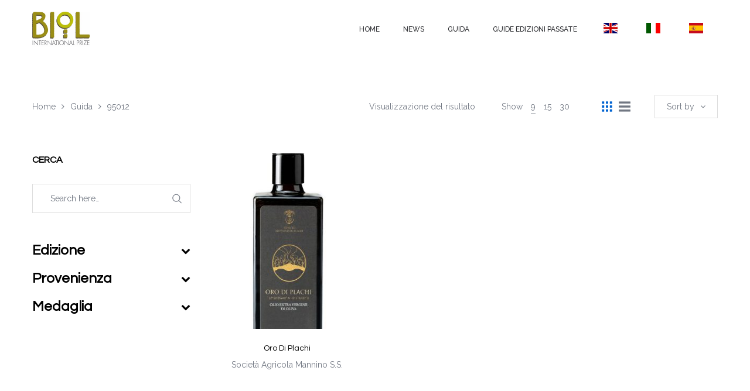

--- FILE ---
content_type: text/html; charset=UTF-8
request_url: https://premiobiol.it/cap/95012/?per_page=9
body_size: 19097
content:
<!DOCTYPE html>
<html lang="it-IT">
<head>
    <meta charset="UTF-8"/>
    <meta name="viewport" content="width=device-width, initial-scale=1.0, maximum-scale=1.0, user-scalable=no" />
    <!--[if IE]>
    <meta http-equiv="X-UA-Compatible" content="IE=edge,chrome=1"/>
    <![endif]-->
    <link rel="profile" href="http://gmpg.org/xfn/11">
    <link rel="pingback" href="https://premiobiol.it/xmlrpc.php">
    				<script>document.documentElement.className = document.documentElement.className + ' yes-js js_active js'</script>
			<title>95012 &#8211; Premio Biol</title>
<meta name='robots' content='max-image-preview:large' />
	<style>img:is([sizes="auto" i], [sizes^="auto," i]) { contain-intrinsic-size: 3000px 1500px }</style>
	<style>.site-loading .la-image-loading {opacity: 1;visibility: visible;}.la-image-loading.spinner-custom .content {width: 100px;margin-top: -50px;height: 100px;margin-left: -50px;text-align: center;}.la-image-loading.spinner-custom .content img {width: auto;margin: 0 auto;}.site-loading #page.site{opacity: 0;transition: all .3s ease-in-out;}#page.site{opacity: 1;}.la-image-loading {opacity: 0;position: fixed;z-index: 999;left: 0;top: 0;right: 0;bottom: 0;background: #fff;overflow: hidden;transition: all .3s ease-in-out;visibility: hidden;}.la-image-loading .content {position: absolute;width: 50px;height: 50px;top: 50%;left: 50%;margin-left: -25px;margin-top: -50px;}.la-loader.spinner1 {height: 100%;width: 100%;display: block;box-shadow: 0px 0px 20px 0px rgba(0,0,0,0.15);-webkit-box-shadow: 0px 0px 20px 0px rgba(0,0,0,0.15);-webkit-animation: la-rotateplane 1.2s infinite ease-in-out;animation: la-rotateplane 1.2s infinite ease-in-out;border-radius: 3px;-moz-border-radius: 3px;-webkit-border-radius: 3px;background-color: #0063d1;}@-webkit-keyframes la-rotateplane {  0% { -webkit-transform: perspective(120px) }  50% { -webkit-transform: perspective(120px) rotateY(180deg) }  100% { -webkit-transform: perspective(120px) rotateY(180deg)  rotateX(180deg) }}@keyframes la-rotateplane {  0% { transform: perspective(120px) rotateX(0deg) rotateY(0deg);}  50% { transform: perspective(120px) rotateX(-180.1deg) rotateY(0deg);}  100% { transform: perspective(120px) rotateX(-180deg) rotateY(-179.9deg);}}.la-loader.spinner2 {width: 40px;height: 40px;margin-top:-20px;margin-left:-20px;background-color: #0063d1;box-shadow: 0px 0px 20px 0px rgba(0,0,0,0.15);-webkit-box-shadow: 0px 0px 20px 0px rgba(0,0,0,0.15);border-radius: 100%;-webkit-animation: la-scaleout 1.0s infinite ease-in-out;animation: la-scaleout 1.0s infinite ease-in-out;}@-webkit-keyframes la-scaleout {  0% { -webkit-transform: scale(0.0) }  100% {-webkit-transform: scale(1.0); opacity: 0;}}@keyframes la-scaleout {  0% {transform: scale(0.0);-webkit-transform: scale(0.0);}  100% {transform: scale(1.0);-webkit-transform: scale(1.0);opacity: 0;}}.la-loader.spinner3 {  margin: -9px 0px 0px -35px;  width: 70px;  text-align: center;}.la-loader.spinner3 .bounce1,.la-loader.spinner3 .bounce2,.la-loader.spinner3 .bounce3 {  width: 18px;  height: 18px;  background-color: #0063d1;  box-shadow: 0px 0px 20px 0px rgba(0,0,0,0.15);  -webkit-box-shadow: 0px 0px 20px 0px rgba(0,0,0,0.15);  border-radius: 100%;  display: inline-block;  -webkit-animation: la-bouncedelay 1.4s infinite ease-in-out;  animation: la-bouncedelay 1.4s infinite ease-in-out;-webkit-animation-fill-mode: both;  animation-fill-mode: both;}.la-loader.spinner3 .bounce1 {  -webkit-animation-delay: -0.32s;  animation-delay: -0.32s;}.la-loader.spinner3 .bounce2 {  -webkit-animation-delay: -0.16s;  animation-delay: -0.16s;}@-webkit-keyframes la-bouncedelay {  0%, 80%, 100% { -webkit-transform: scale(0.0) }  40% { -webkit-transform: scale(1.0) }}@keyframes la-bouncedelay {  0%, 80%, 100% {transform: scale(0.0);}  40% {transform: scale(1.0);}}.la-loader.spinner4 {  margin: -20px 0px 0px -20px;  width: 40px;  height: 40px;  text-align: center;  -webkit-animation: la-rotate 2.0s infinite linear;  animation: la-rotate 2.0s infinite linear;}.la-loader.spinner4 .dot1,.la-loader.spinner4 .dot2 {  width: 60%;  height: 60%;  display: inline-block;  position: absolute;  top: 0;  background-color: #0063d1;  border-radius: 100%;  -webkit-animation: la-bounce 2.0s infinite ease-in-out;  animation: la-bounce 2.0s infinite ease-in-out;  box-shadow: 0px 0px 20px 0px rgba(0,0,0,0.15);  -webkit-box-shadow: 0px 0px 20px 0px rgba(0,0,0,0.15);}.la-loader.spinner4 .dot2 {  top: auto;  bottom: 0px;  -webkit-animation-delay: -1.0s;  animation-delay: -1.0s;}@-webkit-keyframes la-rotate { 100% { -webkit-transform: rotate(360deg) }}@keyframes la-rotate { 100% { transform: rotate(360deg); -webkit-transform: rotate(360deg) }}@-webkit-keyframes la-bounce {  0%, 100% { -webkit-transform: scale(0.0) }  50% { -webkit-transform: scale(1.0) }}@keyframes la-bounce {  0%, 100% {transform: scale(0.0);}  50% { transform: scale(1.0);}}</style><link rel='dns-prefetch' href='//fonts.googleapis.com' />
<link rel="alternate" type="application/rss+xml" title="Premio Biol &raquo; Feed" href="https://premiobiol.it/feed/" />
<link rel="alternate" type="application/rss+xml" title="Premio Biol &raquo; Feed dei commenti" href="https://premiobiol.it/comments/feed/" />
<link rel="alternate" type="application/rss+xml" title="Feed Premio Biol &raquo; 95012 CAP" href="https://premiobiol.it/cap/95012/feed/" />
<script type="text/javascript">
/* <![CDATA[ */
window._wpemojiSettings = {"baseUrl":"https:\/\/s.w.org\/images\/core\/emoji\/15.0.3\/72x72\/","ext":".png","svgUrl":"https:\/\/s.w.org\/images\/core\/emoji\/15.0.3\/svg\/","svgExt":".svg","source":{"concatemoji":"https:\/\/premiobiol.it\/wp-includes\/js\/wp-emoji-release.min.js"}};
/*! This file is auto-generated */
!function(i,n){var o,s,e;function c(e){try{var t={supportTests:e,timestamp:(new Date).valueOf()};sessionStorage.setItem(o,JSON.stringify(t))}catch(e){}}function p(e,t,n){e.clearRect(0,0,e.canvas.width,e.canvas.height),e.fillText(t,0,0);var t=new Uint32Array(e.getImageData(0,0,e.canvas.width,e.canvas.height).data),r=(e.clearRect(0,0,e.canvas.width,e.canvas.height),e.fillText(n,0,0),new Uint32Array(e.getImageData(0,0,e.canvas.width,e.canvas.height).data));return t.every(function(e,t){return e===r[t]})}function u(e,t,n){switch(t){case"flag":return n(e,"\ud83c\udff3\ufe0f\u200d\u26a7\ufe0f","\ud83c\udff3\ufe0f\u200b\u26a7\ufe0f")?!1:!n(e,"\ud83c\uddfa\ud83c\uddf3","\ud83c\uddfa\u200b\ud83c\uddf3")&&!n(e,"\ud83c\udff4\udb40\udc67\udb40\udc62\udb40\udc65\udb40\udc6e\udb40\udc67\udb40\udc7f","\ud83c\udff4\u200b\udb40\udc67\u200b\udb40\udc62\u200b\udb40\udc65\u200b\udb40\udc6e\u200b\udb40\udc67\u200b\udb40\udc7f");case"emoji":return!n(e,"\ud83d\udc26\u200d\u2b1b","\ud83d\udc26\u200b\u2b1b")}return!1}function f(e,t,n){var r="undefined"!=typeof WorkerGlobalScope&&self instanceof WorkerGlobalScope?new OffscreenCanvas(300,150):i.createElement("canvas"),a=r.getContext("2d",{willReadFrequently:!0}),o=(a.textBaseline="top",a.font="600 32px Arial",{});return e.forEach(function(e){o[e]=t(a,e,n)}),o}function t(e){var t=i.createElement("script");t.src=e,t.defer=!0,i.head.appendChild(t)}"undefined"!=typeof Promise&&(o="wpEmojiSettingsSupports",s=["flag","emoji"],n.supports={everything:!0,everythingExceptFlag:!0},e=new Promise(function(e){i.addEventListener("DOMContentLoaded",e,{once:!0})}),new Promise(function(t){var n=function(){try{var e=JSON.parse(sessionStorage.getItem(o));if("object"==typeof e&&"number"==typeof e.timestamp&&(new Date).valueOf()<e.timestamp+604800&&"object"==typeof e.supportTests)return e.supportTests}catch(e){}return null}();if(!n){if("undefined"!=typeof Worker&&"undefined"!=typeof OffscreenCanvas&&"undefined"!=typeof URL&&URL.createObjectURL&&"undefined"!=typeof Blob)try{var e="postMessage("+f.toString()+"("+[JSON.stringify(s),u.toString(),p.toString()].join(",")+"));",r=new Blob([e],{type:"text/javascript"}),a=new Worker(URL.createObjectURL(r),{name:"wpTestEmojiSupports"});return void(a.onmessage=function(e){c(n=e.data),a.terminate(),t(n)})}catch(e){}c(n=f(s,u,p))}t(n)}).then(function(e){for(var t in e)n.supports[t]=e[t],n.supports.everything=n.supports.everything&&n.supports[t],"flag"!==t&&(n.supports.everythingExceptFlag=n.supports.everythingExceptFlag&&n.supports[t]);n.supports.everythingExceptFlag=n.supports.everythingExceptFlag&&!n.supports.flag,n.DOMReady=!1,n.readyCallback=function(){n.DOMReady=!0}}).then(function(){return e}).then(function(){var e;n.supports.everything||(n.readyCallback(),(e=n.source||{}).concatemoji?t(e.concatemoji):e.wpemoji&&e.twemoji&&(t(e.twemoji),t(e.wpemoji)))}))}((window,document),window._wpemojiSettings);
/* ]]> */
</script>
<link rel='stylesheet' id='font-awesome-css' href='https://premiobiol.it/wp-content/plugins/woocommerce-ajax-filters-disabled/berocket/assets/css/font-awesome.min.css' type='text/css' media='all' />
<style id='font-awesome-inline-css' type='text/css'>
[data-font="FontAwesome"]:before {font-family: 'FontAwesome' !important;content: attr(data-icon) !important;speak: none !important;font-weight: normal !important;font-variant: normal !important;text-transform: none !important;line-height: 1 !important;font-style: normal !important;-webkit-font-smoothing: antialiased !important;-moz-osx-font-smoothing: grayscale !important;}
</style>
<link rel='stylesheet' id='berocket_aapf_widget-style-css' href='https://premiobiol.it/wp-content/plugins/woocommerce-ajax-filters-disabled/assets/frontend/css/fullmain.min.css' type='text/css' media='all' />
<style id='wp-emoji-styles-inline-css' type='text/css'>

	img.wp-smiley, img.emoji {
		display: inline !important;
		border: none !important;
		box-shadow: none !important;
		height: 1em !important;
		width: 1em !important;
		margin: 0 0.07em !important;
		vertical-align: -0.1em !important;
		background: none !important;
		padding: 0 !important;
	}
</style>
<link rel='stylesheet' id='wp-block-library-css' href='https://premiobiol.it/wp-includes/css/dist/block-library/style.min.css' type='text/css' media='all' />
<style id='classic-theme-styles-inline-css' type='text/css'>
/*! This file is auto-generated */
.wp-block-button__link{color:#fff;background-color:#32373c;border-radius:9999px;box-shadow:none;text-decoration:none;padding:calc(.667em + 2px) calc(1.333em + 2px);font-size:1.125em}.wp-block-file__button{background:#32373c;color:#fff;text-decoration:none}
</style>
<style id='global-styles-inline-css' type='text/css'>
:root{--wp--preset--aspect-ratio--square: 1;--wp--preset--aspect-ratio--4-3: 4/3;--wp--preset--aspect-ratio--3-4: 3/4;--wp--preset--aspect-ratio--3-2: 3/2;--wp--preset--aspect-ratio--2-3: 2/3;--wp--preset--aspect-ratio--16-9: 16/9;--wp--preset--aspect-ratio--9-16: 9/16;--wp--preset--color--black: #000000;--wp--preset--color--cyan-bluish-gray: #abb8c3;--wp--preset--color--white: #ffffff;--wp--preset--color--pale-pink: #f78da7;--wp--preset--color--vivid-red: #cf2e2e;--wp--preset--color--luminous-vivid-orange: #ff6900;--wp--preset--color--luminous-vivid-amber: #fcb900;--wp--preset--color--light-green-cyan: #7bdcb5;--wp--preset--color--vivid-green-cyan: #00d084;--wp--preset--color--pale-cyan-blue: #8ed1fc;--wp--preset--color--vivid-cyan-blue: #0693e3;--wp--preset--color--vivid-purple: #9b51e0;--wp--preset--gradient--vivid-cyan-blue-to-vivid-purple: linear-gradient(135deg,rgba(6,147,227,1) 0%,rgb(155,81,224) 100%);--wp--preset--gradient--light-green-cyan-to-vivid-green-cyan: linear-gradient(135deg,rgb(122,220,180) 0%,rgb(0,208,130) 100%);--wp--preset--gradient--luminous-vivid-amber-to-luminous-vivid-orange: linear-gradient(135deg,rgba(252,185,0,1) 0%,rgba(255,105,0,1) 100%);--wp--preset--gradient--luminous-vivid-orange-to-vivid-red: linear-gradient(135deg,rgba(255,105,0,1) 0%,rgb(207,46,46) 100%);--wp--preset--gradient--very-light-gray-to-cyan-bluish-gray: linear-gradient(135deg,rgb(238,238,238) 0%,rgb(169,184,195) 100%);--wp--preset--gradient--cool-to-warm-spectrum: linear-gradient(135deg,rgb(74,234,220) 0%,rgb(151,120,209) 20%,rgb(207,42,186) 40%,rgb(238,44,130) 60%,rgb(251,105,98) 80%,rgb(254,248,76) 100%);--wp--preset--gradient--blush-light-purple: linear-gradient(135deg,rgb(255,206,236) 0%,rgb(152,150,240) 100%);--wp--preset--gradient--blush-bordeaux: linear-gradient(135deg,rgb(254,205,165) 0%,rgb(254,45,45) 50%,rgb(107,0,62) 100%);--wp--preset--gradient--luminous-dusk: linear-gradient(135deg,rgb(255,203,112) 0%,rgb(199,81,192) 50%,rgb(65,88,208) 100%);--wp--preset--gradient--pale-ocean: linear-gradient(135deg,rgb(255,245,203) 0%,rgb(182,227,212) 50%,rgb(51,167,181) 100%);--wp--preset--gradient--electric-grass: linear-gradient(135deg,rgb(202,248,128) 0%,rgb(113,206,126) 100%);--wp--preset--gradient--midnight: linear-gradient(135deg,rgb(2,3,129) 0%,rgb(40,116,252) 100%);--wp--preset--font-size--small: 13px;--wp--preset--font-size--medium: 20px;--wp--preset--font-size--large: 36px;--wp--preset--font-size--x-large: 42px;--wp--preset--font-family--inter: "Inter", sans-serif;--wp--preset--font-family--cardo: Cardo;--wp--preset--spacing--20: 0.44rem;--wp--preset--spacing--30: 0.67rem;--wp--preset--spacing--40: 1rem;--wp--preset--spacing--50: 1.5rem;--wp--preset--spacing--60: 2.25rem;--wp--preset--spacing--70: 3.38rem;--wp--preset--spacing--80: 5.06rem;--wp--preset--shadow--natural: 6px 6px 9px rgba(0, 0, 0, 0.2);--wp--preset--shadow--deep: 12px 12px 50px rgba(0, 0, 0, 0.4);--wp--preset--shadow--sharp: 6px 6px 0px rgba(0, 0, 0, 0.2);--wp--preset--shadow--outlined: 6px 6px 0px -3px rgba(255, 255, 255, 1), 6px 6px rgba(0, 0, 0, 1);--wp--preset--shadow--crisp: 6px 6px 0px rgba(0, 0, 0, 1);}:where(.is-layout-flex){gap: 0.5em;}:where(.is-layout-grid){gap: 0.5em;}body .is-layout-flex{display: flex;}.is-layout-flex{flex-wrap: wrap;align-items: center;}.is-layout-flex > :is(*, div){margin: 0;}body .is-layout-grid{display: grid;}.is-layout-grid > :is(*, div){margin: 0;}:where(.wp-block-columns.is-layout-flex){gap: 2em;}:where(.wp-block-columns.is-layout-grid){gap: 2em;}:where(.wp-block-post-template.is-layout-flex){gap: 1.25em;}:where(.wp-block-post-template.is-layout-grid){gap: 1.25em;}.has-black-color{color: var(--wp--preset--color--black) !important;}.has-cyan-bluish-gray-color{color: var(--wp--preset--color--cyan-bluish-gray) !important;}.has-white-color{color: var(--wp--preset--color--white) !important;}.has-pale-pink-color{color: var(--wp--preset--color--pale-pink) !important;}.has-vivid-red-color{color: var(--wp--preset--color--vivid-red) !important;}.has-luminous-vivid-orange-color{color: var(--wp--preset--color--luminous-vivid-orange) !important;}.has-luminous-vivid-amber-color{color: var(--wp--preset--color--luminous-vivid-amber) !important;}.has-light-green-cyan-color{color: var(--wp--preset--color--light-green-cyan) !important;}.has-vivid-green-cyan-color{color: var(--wp--preset--color--vivid-green-cyan) !important;}.has-pale-cyan-blue-color{color: var(--wp--preset--color--pale-cyan-blue) !important;}.has-vivid-cyan-blue-color{color: var(--wp--preset--color--vivid-cyan-blue) !important;}.has-vivid-purple-color{color: var(--wp--preset--color--vivid-purple) !important;}.has-black-background-color{background-color: var(--wp--preset--color--black) !important;}.has-cyan-bluish-gray-background-color{background-color: var(--wp--preset--color--cyan-bluish-gray) !important;}.has-white-background-color{background-color: var(--wp--preset--color--white) !important;}.has-pale-pink-background-color{background-color: var(--wp--preset--color--pale-pink) !important;}.has-vivid-red-background-color{background-color: var(--wp--preset--color--vivid-red) !important;}.has-luminous-vivid-orange-background-color{background-color: var(--wp--preset--color--luminous-vivid-orange) !important;}.has-luminous-vivid-amber-background-color{background-color: var(--wp--preset--color--luminous-vivid-amber) !important;}.has-light-green-cyan-background-color{background-color: var(--wp--preset--color--light-green-cyan) !important;}.has-vivid-green-cyan-background-color{background-color: var(--wp--preset--color--vivid-green-cyan) !important;}.has-pale-cyan-blue-background-color{background-color: var(--wp--preset--color--pale-cyan-blue) !important;}.has-vivid-cyan-blue-background-color{background-color: var(--wp--preset--color--vivid-cyan-blue) !important;}.has-vivid-purple-background-color{background-color: var(--wp--preset--color--vivid-purple) !important;}.has-black-border-color{border-color: var(--wp--preset--color--black) !important;}.has-cyan-bluish-gray-border-color{border-color: var(--wp--preset--color--cyan-bluish-gray) !important;}.has-white-border-color{border-color: var(--wp--preset--color--white) !important;}.has-pale-pink-border-color{border-color: var(--wp--preset--color--pale-pink) !important;}.has-vivid-red-border-color{border-color: var(--wp--preset--color--vivid-red) !important;}.has-luminous-vivid-orange-border-color{border-color: var(--wp--preset--color--luminous-vivid-orange) !important;}.has-luminous-vivid-amber-border-color{border-color: var(--wp--preset--color--luminous-vivid-amber) !important;}.has-light-green-cyan-border-color{border-color: var(--wp--preset--color--light-green-cyan) !important;}.has-vivid-green-cyan-border-color{border-color: var(--wp--preset--color--vivid-green-cyan) !important;}.has-pale-cyan-blue-border-color{border-color: var(--wp--preset--color--pale-cyan-blue) !important;}.has-vivid-cyan-blue-border-color{border-color: var(--wp--preset--color--vivid-cyan-blue) !important;}.has-vivid-purple-border-color{border-color: var(--wp--preset--color--vivid-purple) !important;}.has-vivid-cyan-blue-to-vivid-purple-gradient-background{background: var(--wp--preset--gradient--vivid-cyan-blue-to-vivid-purple) !important;}.has-light-green-cyan-to-vivid-green-cyan-gradient-background{background: var(--wp--preset--gradient--light-green-cyan-to-vivid-green-cyan) !important;}.has-luminous-vivid-amber-to-luminous-vivid-orange-gradient-background{background: var(--wp--preset--gradient--luminous-vivid-amber-to-luminous-vivid-orange) !important;}.has-luminous-vivid-orange-to-vivid-red-gradient-background{background: var(--wp--preset--gradient--luminous-vivid-orange-to-vivid-red) !important;}.has-very-light-gray-to-cyan-bluish-gray-gradient-background{background: var(--wp--preset--gradient--very-light-gray-to-cyan-bluish-gray) !important;}.has-cool-to-warm-spectrum-gradient-background{background: var(--wp--preset--gradient--cool-to-warm-spectrum) !important;}.has-blush-light-purple-gradient-background{background: var(--wp--preset--gradient--blush-light-purple) !important;}.has-blush-bordeaux-gradient-background{background: var(--wp--preset--gradient--blush-bordeaux) !important;}.has-luminous-dusk-gradient-background{background: var(--wp--preset--gradient--luminous-dusk) !important;}.has-pale-ocean-gradient-background{background: var(--wp--preset--gradient--pale-ocean) !important;}.has-electric-grass-gradient-background{background: var(--wp--preset--gradient--electric-grass) !important;}.has-midnight-gradient-background{background: var(--wp--preset--gradient--midnight) !important;}.has-small-font-size{font-size: var(--wp--preset--font-size--small) !important;}.has-medium-font-size{font-size: var(--wp--preset--font-size--medium) !important;}.has-large-font-size{font-size: var(--wp--preset--font-size--large) !important;}.has-x-large-font-size{font-size: var(--wp--preset--font-size--x-large) !important;}
:where(.wp-block-post-template.is-layout-flex){gap: 1.25em;}:where(.wp-block-post-template.is-layout-grid){gap: 1.25em;}
:where(.wp-block-columns.is-layout-flex){gap: 2em;}:where(.wp-block-columns.is-layout-grid){gap: 2em;}
:root :where(.wp-block-pullquote){font-size: 1.5em;line-height: 1.6;}
</style>
<link rel='stylesheet' id='contact-form-7-css' href='https://premiobiol.it/wp-content/plugins/contact-form-7/includes/css/styles.css' type='text/css' media='all' />
<link rel='stylesheet' id='la-swatches-css' href='https://premiobiol.it/wp-content/plugins/la-studio-core/swatches/assets/css/swatches.css' type='text/css' media='all' />
<link rel='stylesheet' id='animate-css-css' href='https://premiobiol.it/wp-content/plugins/la-studio-core/assets/css/animate.min.css' type='text/css' media='all' />
<link rel='stylesheet' id='font-linearicons-css' href='https://premiobiol.it/wp-content/plugins/la-studio-core/assets/css/font-linearicons.min.css' type='text/css' media='all' />
<link rel='stylesheet' id='premio-biol-css' href='https://premiobiol.it/wp-content/plugins/premio-biol/public/css/premio-biol-public.css' type='text/css' media='all' />
<link rel='stylesheet' id='rs-plugin-settings-css' href='https://premiobiol.it/wp-content/plugins/revslider/public/assets/css/rs6.css' type='text/css' media='all' />
<style id='rs-plugin-settings-inline-css' type='text/css'>
#rs-demo-id {}
</style>
<style id='woocommerce-inline-inline-css' type='text/css'>
.woocommerce form .form-row .required { visibility: visible; }
</style>
<link rel='stylesheet' id='brands-styles-css' href='https://premiobiol.it/wp-content/plugins/woocommerce/assets/css/brands.css' type='text/css' media='all' />
<link rel='stylesheet' id='oasis-base-css' href='https://premiobiol.it/wp-content/themes/oasis/assets/css/base.css' type='text/css' media='all' />
<link rel='stylesheet' id='oasis-theme-css' href='https://premiobiol.it/wp-content/themes/oasis/assets/css/theme.css' type='text/css' media='all' />
<link rel='stylesheet' id='oasis-woocommerce-css' href='https://premiobiol.it/wp-content/themes/oasis/assets/css/woocommerce.css' type='text/css' media='all' />
<link rel='stylesheet' id='oasis-responsive-css' href='https://premiobiol.it/wp-content/themes/oasis/assets/css/responsive.css' type='text/css' media='all' />
<link rel='stylesheet' id='oasis-google_fonts-css' href='//fonts.googleapis.com/css?family=Raleway%3A100%2C200%2C300%2Cregular%2C500%2C600%2C700%2C800%2C900%7CQuestrial%3Aregular%7CQuestrial%3Aregular&#038;subset=latin%2Clatin-ext' type='text/css' media='all' />
<link rel='stylesheet' id='oasis-default-css' href='https://premiobiol.it/wp-content/themes/oasis/style.css' type='text/css' media='all' />
<style id='oasis-default-inline-css' type='text/css'>
.header-toggle-cart { display: none !important }.section-page-header {background-repeat: repeat;background-position: left top;background-attachment: scroll;background-color: rgba(255,255,255,0);}.section-page-header .page-header-inner{padding-top: 40px;padding-bottom: 40px;}@media(min-width: 768px){.section-page-header .page-header-inner{padding-top: 70px;padding-bottom: 70px;}}@media(min-width: 992px){.section-page-header .page-header-inner{padding-top: 70px;padding-bottom: 70px;}}.site-header-mobile .site-header-inner,#masthead_aside,.site-header .site-header-inner {background-color: #ffffff;}.enable-header-transparency .site-header:not(.is-sticky) .site-header-inner {background-color: transparent;}.item--category, .highlight-font-family {font-family: Questrial;}body {font-family: Raleway;font-size: 14px;color: #727883;}a:focus, a:hover {color: #0063d1;}input, select, textarea {border-color: #dddddd;padding: 10px 20px;}input:focus, select:focus, textarea:focus {border-color: #000;}.button,button,html input[type="button"],input[type="reset"],input[type="submit"],.btn {background-color: #fff;color: #000;border-color: #000;}.button:hover,button:hover,html input[type="button"]:hover,input[type="reset"]:hover,input[type="submit"]:hover,.btn:hover {background-color: #000;color: #fff;}.button.btn-secondary,button.btn-secondary,html input[type="button"].btn-secondary,input[type="reset"].btn-secondary,input[type="submit"].btn-secondary,.btn.btn-secondary {background-color: #000;border-color: #000;color: #fff;}.button.btn-secondary:hover,button.btn-secondary:hover,html input[type="button"].btn-secondary:hover,input[type="reset"].btn-secondary:hover,input[type="submit"].btn-secondary:hover,.btn.btn-secondary:hover {background-color: #0063d1;border-color: #0063d1;color: #fff;}.button.btn-primary,button.btn-primary,html input[type="button"].btn-primary,input[type="reset"].btn-primary,input[type="submit"].btn-primary,.btn.btn-primary {background-color: #0063d1;border-color: #0063d1;color: #fff;}.button.btn-primary:hover,button.btn-primary:hover,html input[type="button"].btn-primary:hover,input[type="reset"].btn-primary:hover,input[type="submit"].btn-primary:hover,.btn.btn-primary:hover {background-color: #000;border-color: #000;color: #fff;}.button.alt {background-color: #000;border-color: #000;color: #fff;}.button.alt:hover {background-color: #0063d1;border-color: #0063d1;color: #fff;}h1,.h1, h2,.h2, h3,.h3, h4,.h4, h5,.h5, h6,.h6 {font-family: Questrial;color: #000;}table th {color: #000;}table,table th,table td {border-color: #dddddd;}.star-rating {color: #727883;}.star-rating span {color: #000;}.la-pagination ul .page-numbers {border-color: #000;color: #000;}.la-pagination ul .page-numbers.current, .la-pagination ul .page-numbers:hover {border-color: #000;color: #fff;background: #000;}.share-links a {border-color: #dddddd;}.search-form .search-button:hover {color: #0063d1;}.slick-slider button.slick-arrow:hover {background-color: #0063d1;border-color: #0063d1;}.slick-slider .slick-dots li:hover button,.slick-slider .slick-dots .slick-active button {background-color: #0063d1;}.vertical-style ul li:hover a, .vertical-style ul li.active a {color: #0063d1;}.filter-style-default ul li:hover a, .filter-style-default ul li.active a {border-bottom-color: #0063d1;}.block-title-inside .la-contacts-item > span:first-child {font-family: Questrial;color: #000;}.top-area {background-color: #2b2c30;color: #a9aebd;}.top-area a {color: #696c75;}.top-area a:hover {color: #fff;}.header-toggle-cart .header_shopping_cart .buttons .wc-forward {color: #000;}.header-toggle-cart .header_shopping_cart .buttons .wc-forward:hover {color: #0063d1;}.header-toggle-cart .header_shopping_cart .buttons .checkout {color: #fff;background: #000;}.header-toggle-cart .header_shopping_cart .buttons .checkout:hover {color: #fff;background-color: #0063d1;}.site-header .header-search {color: #2b2c30;}.site-header .btn-aside-toggle,.site-header .header-toggle-cart > a,.site-header .header-top-nav ul.menu > li > a {color: #2b2c30;}.site-header .btn-aside-toggle:hover,.site-header .btn-aside-toggle.active,.site-header .header-toggle-cart.active > a,.site-header .header-toggle-cart:hover > a,.site-header .header-top-nav ul.menu > li:hover > a {color: #0063d1;}.header-top-areas .header-search {color: #2b2c30;}.header-top-areas .header-top-nav ul.menu > li > a,.header-top-areas .header-toggle-cart > a {color: #2b2c30;}.header-top-areas .header-top-nav ul.menu > li:hover > a,.header-top-areas .header-toggle-cart.active > a,.header-top-areas .header-toggle-cart:hover > a {color: #0063d1;}.header-v1 .header-bottom {border-top-color: #dddddd;border-bottom-color: #dddddd;}.header-v1 .header-bottom .mega-menu > li > a{color: #2b2c30;background-color: rgba(0, 0, 0, 0);}.header-v1 .header-bottom .mega-menu > li:hover > a{color: #0063d1;background-color: rgba(0, 0, 0, 0);}.header-v1 .header-bottom .mega-menu > li.active > a{color: #0063d1;background-color: rgba(0, 0, 0, 0);}.header-v2 .header--aside .site-main-nav .mega-menu > li > a{color: #2b2c30;background-color: rgba(0, 0, 0, 0);}.header-v2 .header--aside .site-main-nav .mega-menu > li:hover > a{color: #0063d1;background-color: rgba(0, 0, 0, 0);}.header-v2 .header--aside .site-main-nav .mega-menu > li.active > a{color: #0063d1;background-color: rgba(0, 0, 0, 0);}.header-v4 .site-header .site-main-nav .mega-menu > li > a{color: #2b2c30;background-color: rgba(0, 0, 0, 0);}.header-v4 .site-header .site-main-nav .mega-menu > li:hover > a{color: #0063d1;background-color: rgba(0, 0, 0, 0);}.header-v4 .site-header .site-main-nav .mega-menu > li.active > a{color: #0063d1;background-color: rgba(0, 0, 0, 0);}.header-v5 .header-main .header-search .search-button:hover {color: #0063d1;}.header-v5 .site-category-nav .toggle-category-menu {background: #0063d1;}.header-v5 .site-header .header-toggle-cart > a > i {color: #0063d1;}.header-v5 .site-header .mega-menu > li > a{color: #2b2c30;background-color: rgba(0, 0, 0, 0);}.header-v5 .site-header .mega-menu > li:hover > a{color: #0063d1;background-color: rgba(0, 0, 0, 0);}.header-v5 .site-header .mega-menu > li.active > a{color: #0063d1;background-color: transparent;}.header-v5.enable-header-transparency .site-header:not(.is-sticky) .mega-menu > li > a{color: #2b2c30;background-color: rgba(0, 0, 0, 0);}.header-v5.enable-header-transparency .site-header:not(.is-sticky) .mega-menu > li:hover > a{color: #0063d1;background-color: rgba(0, 0, 0, 0);}.header-v5.enable-header-transparency .site-header:not(.is-sticky) .mega-menu > li.active > a{color: #0063d1;background-color: rgba(0, 0, 0, 0);}.header-v5 .site-category-nav .nav-inner{background: #1e1e21;}.header-v5 .site-header .site-category-nav .nav-inner .mega-menu > li > a{color: #ffffff;}.header-v5 .site-header .site-category-nav .nav-inner .mega-menu > li:hover > a{color: #0063d1;}.header-v5 .site-header .site-category-nav .nav-inner .mega-menu > li.active > a{color: #0063d1;}.header-v6 .header-main .header-search .search-button {background: #0063d1;}.header-v6 .header-main .header-search .search-button:hover {background-color: #000;}.enable-header-transparency .site-header:not(.is-sticky) .header-search {color: #2b2c30;}.enable-header-transparency .site-header:not(.is-sticky) .btn-aside-toggle,.enable-header-transparency .site-header:not(.is-sticky) .header-toggle-cart > a,.enable-header-transparency .site-header:not(.is-sticky) .header-top-nav ul.menu > li > a {color: #2b2c30;}.enable-header-transparency .site-header:not(.is-sticky) .btn-aside-toggle:hover,.enable-header-transparency .site-header:not(.is-sticky) .btn-aside-toggle.active,.enable-header-transparency .site-header:not(.is-sticky) .header-toggle-cart.active > a,.enable-header-transparency .site-header:not(.is-sticky) .header-toggle-cart:hover > a,.enable-header-transparency .site-header:not(.is-sticky) .header-top-nav ul.menu > li:hover > a {color: #0063d1;}.enable-header-transparency .header-top-areas .header-search {color: #2b2c30;}.enable-header-transparency .header-top-areas .header-top-nav ul.menu > li > a,.enable-header-transparency .header-top-areas .header-toggle-cart > a {color: #2b2c30;}.enable-header-transparency .header-top-areas .header-top-nav ul.menu > li:hover > a,.enable-header-transparency .header-top-areas .header-toggle-cart.active > a,.enable-header-transparency .header-top-areas .header-toggle-cart:hover > a {color: #0063d1;}.dl-menuwrapper ul {background: #111;border-color: #dddddd;}.dl-menuwrapper li {border-top-color: #dddddd;}.dl-menuwrapper li li > a{background-color: rgba(0,0,0,0);color: #0063d1;}.dl-menuwrapper li li.active > a{background-color: rgba(0,0,0,0);color: #0063d1;}.dl-menuwrapper li a{background-color: rgba(0,0,0,0);color: #fff;}.dl-menuwrapper li.active > a{background-color: rgba(0,0,0,0);color: #0063d1;}.site-header-mobile .header-main .search-form{border-color: #dddddd;color: #000;}.site-header-mobile .btn-mobile-menu-trigger,.site-header-mobile .header-toggle-cart > a{color: #2b2c30;}.site-header-mobile .btn-mobile-menu-trigger:hover,.site-header-mobile .btn-mobile-menu-trigger.active,.site-header-mobile .header-toggle-cart:hover > a{color: #0063d1;}.mega-menu .tip.hot,.menu .tip.hot {background-color: #0063d1;}.mega-menu .tip.hot .tip-arrow:before,.menu .tip.hot .tip-arrow:before {color: #0063d1;}.mega-menu .popup li > a {color: #696c75;background-color: rgba(0,0,0,0);}.mega-menu .popup li:hover > a {color: #1c1d1f;background-color: rgba(0,0,0,0);}.mega-menu .popup li.active > a {color: #1c1d1f;background-color: rgba(0,0,0,0);}.mega-menu .popup > .inner,.mega-menu .mm-popup-wide .inner > ul.sub-menu > li li ul.sub-menu,.mega-menu .mm-popup-narrow ul ul {background-color: #fff;}.mega-menu .mm-popup-wide .inner > ul.sub-menu > li li li:hover > a,.mega-menu .mm-popup-narrow li.menu-item:hover > a {color: #1c1d1f;background-color: rgba(0,0,0,0);}.mega-menu .mm-popup-wide .inner > ul.sub-menu > li li li.active > a,.mega-menu .mm-popup-narrow li.menu-item.active > a {color: #1c1d1f;background-color: rgba(0,0,0,0);}.mega-menu .mm-popup-wide .inner > ul.sub-menu > li > a {color: #1c1d1f;}.sidebar-inner .product-title,.mini_cart_item a:not(.remove) {color: #000;font-family: Questrial;}.site-footer {color: #696c75;background-color: #2b2c30;}.site-footer a {color: #696c75;}.site-footer a:hover {color: #0063d1;}.site-footer .widget .widget-title {color: #fff;}.showposts-loop.showposts-loop-list-1col .link-readmore,.showposts-list.loop-style-1 .link-readmore {color: #000;}.tags-list a:hover {color: #0063d1;}.item--category {color: #727883;}.item--category a:hover {color: #0063d1;}.entry-meta {color: #727883;}.entry-meta a:hover {color: #0063d1;}.btn-readmore {font-family: Questrial;color: #000;}.btn-readmore i {color: #0063d1;}.author-info .author-bio {color: #727883;}.post-navigation .post-title {color: #000;}.commentlist .comment-author {color: #000;}.commentlist .meta {color: #727883;}.commentlist .comment-reply-link {border-color: #dddddd;}.wc-tab-content .commentlist .meta strong {color: #000;}.vc_btn3-container .vc_btn3 {text-align: center;max-width: 100%;overflow: hidden;line-height: inherit;color: #fff;}.vc_btn3-container .vc_btn3.vc_btn3-color-la-primary {background-color: #0063d1;border-color: #0063d1;}.vc_btn3-container .vc_btn3.vc_btn3-color-la-secondary {background-color: #000;border-color: #000;}.vc_btn3-container .vc_btn3.vc_btn3-color-la-white {color: #000;}.vc_btn3-container .vc_btn3.vc_btn3-color-la-transparent {color: #000 !important;border-color: #000 !important;}.vc_btn3-container .vc_btn3.vc_btn3-color-la-transparent:hover {background-color: #0063d1;color: #fff !important;border-color: #0063d1 !important;}.vc_btn3-container .vc_general.vc_btn3:hover {background-color: #0063d1;border-color: #0063d1;color: #fff;}.social-media-link.style-round a, .social-media-link.style-square a, .social-media-link.style-circle a {background-color: #000;}.social-media-link.style-round a:hover, .social-media-link.style-square a:hover, .social-media-link.style-circle a:hover {background-color: #0063d1;}.loop-style-3 .team-member-item .item--title a {color: #0063d1;}.loop-style-3 .team-member-item .item--social a:hover {color: #0063d1;}.loop-style-4 .team-member-item .item--social {background-color: #0063d1;}.loop-style-4 .team-member-item .item--title:before {border-top-color: #0063d1;}.vc_tta[class*="tabs-la-"] .vc_tta-tabs-list li.vc_active a {color: #0063d1;}.vc_tta.tabs-la-2 .vc_tta-tabs-list {border-bottom-color: 1px solid #dddddd;}.la-sc-icon-boxes .box-icon-style-simple {color: #0063d1;}.la-sc-icon-boxes .box-icon-style-square,.la-sc-icon-boxes .box-icon-style-circle,.la-sc-icon-boxes .box-icon-style-round {background-color: #0063d1;}.subscribe-form .field-submit .wpcf7-submit {background: #000;}.vc_tta.vc_tta-accordion.vc_tta-style-la-1 .vc_tta-panel-title {border-bottom-color: #dddddd;}.vc_tta.vc_tta-accordion.vc_tta-style-la-2 .vc_tta-panel.vc_active .vc_tta-panel-title {color: #0063d1;}.la-pricing-table .wrap-icon .icon-inner {color: #0063d1;}.la-pricing-table .price-box .price-value {color: #000;}.la-pricing-table .package-featured li strong {color: #000;}.la-pricing-table-wrap.style-1 .pricing-heading {color: #0063d1;}.la-pricing-table-wrap.style-1 .package-featured li {border-top-color: #dddddd;}.la-pricing-table-wrap.style-1 .pricing-action a {color: #0063d1;}.la-pricing-table-wrap.style-1 .pricing-action a:hover {background-color: #0063d1;border-color: #0063d1;}.la-pricing-table-wrap.style-1.is_box_featured .pricing-action a {background-color: #0063d1;border-color: #0063d1;}.la-pricing-table-wrap.style-2 .la-pricing-table {border-color: #dddddd;}.la-pricing-table-wrap.style-2 .la-pricing-table .pricing-heading {background-color: #0063d1;}.la-pricing-table-wrap.style-2 .la-pricing-table .wrap-icon .icon-inner {color: #0063d1;}.la-pricing-table-wrap.style-2 .la-pricing-table .pricing-action {background-color: #0063d1;}.item--overlay {background-color: #0063d1;}.three-text-color,.text-color-highlight,.highlight-text-color {color: #727883 !important;}.text-color-heading {color: #000 !important;}.text-color-primary {color: #0063d1 !important;}.select2-container .select2-choice,.select2-search,.select2-dropdown-open.select2-drop-above .select2-choice,.select2-dropdown-open.select2-drop-above .select2-choices,.select2-drop.select2-drop-active,.select2-input,.input-text {border-color: #dddddd;}.stars [class*="star-"]:hover, .stars [class*="star-"].active {color: #0063d1;}.onsale,.onsale-badge {background: #0063d1;}.wc-toolbar .wc-view-toggle .active {color: #0063d1;}.wc-toolbar .wc-toolbar-left .wc-ordering {border-color: #dddddd;}.wc-ordering ul {border-color: #dddddd;}.wc-ordering ul li:hover a, .wc-ordering ul li.active a {background-color: #0063d1;}.wc-tabs {font-family: Questrial;}.wc-tabs .active a {color: #000;border-color: #000;}.product-item .button:hover {color: #0063d1;}.product-item .button,.product-item .added_to_cart {color: #000;}.product-item .button:hover,.product-item .added_to_cart:hover {color: #0063d1;}.product-item .price {color: #000;}.products.products-list.products-list-book .product-item .product--action {border-top: 1px solid #eaeaed;}.products.products-list.products-list-book .product-item .product--action a:last-child {background-color: #0063d1;border-color: #0063d1;}.product--thumbnails .slick-current img {border-color: #dddddd;}.product--summary .price {color: #000;font-family: Questrial;}.product--summary .variations label,.product--summary .product_meta label {color: #000;}.product-single-design-3 .design-03-row-02 .product_meta label {color: #000;}.shop_table.cart th {color: #727883;}td.actions .coupon {border-color: #dddddd;}.woocommerce-MyAccount-navigation li.is-active a {color: #0063d1;}.custom-header-top-text{background-color: #fff;color: #252634;}.footer-bottom {background: #000000} .site-footer .block-title-inside .la-contacts-item > span:first-child{ color: #0063d1;}
</style>
<script type="text/javascript" src="https://premiobiol.it/wp-includes/js/jquery/jquery.min.js" id="jquery-core-js"></script>
<script type="text/javascript" src="https://premiobiol.it/wp-includes/js/jquery/jquery-migrate.min.js" id="jquery-migrate-js"></script>
<script type="text/javascript" src="https://premiobiol.it/wp-content/plugins/premio-biol/public/js/premio-biol-public.js" id="premio-biol-js"></script>
<script type="text/javascript" src="https://premiobiol.it/wp-content/plugins/revslider/public/assets/js/rbtools.min.js" id="tp-tools-js"></script>
<script type="text/javascript" src="https://premiobiol.it/wp-content/plugins/revslider/public/assets/js/rs6.min.js" id="revmin-js"></script>
<script type="text/javascript" src="https://premiobiol.it/wp-content/plugins/woocommerce/assets/js/jquery-blockui/jquery.blockUI.min.js" id="jquery-blockui-js" defer="defer" data-wp-strategy="defer"></script>
<script type="text/javascript" id="wc-add-to-cart-js-extra">
/* <![CDATA[ */
var wc_add_to_cart_params = {"ajax_url":"\/wp-admin\/admin-ajax.php","wc_ajax_url":"\/?wc-ajax=%%endpoint%%","i18n_view_cart":"Visualizza carrello","cart_url":"https:\/\/premiobiol.it\/cart\/","is_cart":"","cart_redirect_after_add":"no"};
/* ]]> */
</script>
<script type="text/javascript" src="https://premiobiol.it/wp-content/plugins/woocommerce/assets/js/frontend/add-to-cart.min.js" id="wc-add-to-cart-js" defer="defer" data-wp-strategy="defer"></script>
<script type="text/javascript" src="https://premiobiol.it/wp-content/plugins/woocommerce/assets/js/js-cookie/js.cookie.min.js" id="js-cookie-js" defer="defer" data-wp-strategy="defer"></script>
<script type="text/javascript" id="woocommerce-js-extra">
/* <![CDATA[ */
var woocommerce_params = {"ajax_url":"\/wp-admin\/admin-ajax.php","wc_ajax_url":"\/?wc-ajax=%%endpoint%%","i18n_password_show":"Mostra password","i18n_password_hide":"Nascondi password"};
/* ]]> */
</script>
<script type="text/javascript" src="https://premiobiol.it/wp-content/plugins/woocommerce/assets/js/frontend/woocommerce.min.js" id="woocommerce-js" defer="defer" data-wp-strategy="defer"></script>
<link rel="https://api.w.org/" href="https://premiobiol.it/wp-json/" /><link rel="EditURI" type="application/rsd+xml" title="RSD" href="https://premiobiol.it/xmlrpc.php?rsd" />
<meta name="generator" content="WordPress 6.7.4" />
<meta name="generator" content="WooCommerce 9.7.0" />
<style></style>	<noscript><style>.woocommerce-product-gallery{ opacity: 1 !important; }</style></noscript>
	<meta name="generator" content="Powered by WPBakery Page Builder - drag and drop page builder for WordPress."/>
<meta name="generator" content="Powered by Slider Revolution 6.2.2 - responsive, Mobile-Friendly Slider Plugin for WordPress with comfortable drag and drop interface." />
<style class='wp-fonts-local' type='text/css'>
@font-face{font-family:Inter;font-style:normal;font-weight:300 900;font-display:fallback;src:url('https://premiobiol.it/wp-content/plugins/woocommerce/assets/fonts/Inter-VariableFont_slnt,wght.woff2') format('woff2');font-stretch:normal;}
@font-face{font-family:Cardo;font-style:normal;font-weight:400;font-display:fallback;src:url('https://premiobiol.it/wp-content/plugins/woocommerce/assets/fonts/cardo_normal_400.woff2') format('woff2');}
</style>
<link rel="icon" href="https://premiobiol.it/wp-content/uploads/2020/05/cropped-logo_black-1-32x32.png" sizes="32x32" />
<link rel="icon" href="https://premiobiol.it/wp-content/uploads/2020/05/cropped-logo_black-1-192x192.png" sizes="192x192" />
<link rel="apple-touch-icon" href="https://premiobiol.it/wp-content/uploads/2020/05/cropped-logo_black-1-180x180.png" />
<meta name="msapplication-TileImage" content="https://premiobiol.it/wp-content/uploads/2020/05/cropped-logo_black-1-270x270.png" />
<script type="text/javascript">function setREVStartSize(e){			
			try {								
				var pw = document.getElementById(e.c).parentNode.offsetWidth,
					newh;
				pw = pw===0 || isNaN(pw) ? window.innerWidth : pw;
				e.tabw = e.tabw===undefined ? 0 : parseInt(e.tabw);
				e.thumbw = e.thumbw===undefined ? 0 : parseInt(e.thumbw);
				e.tabh = e.tabh===undefined ? 0 : parseInt(e.tabh);
				e.thumbh = e.thumbh===undefined ? 0 : parseInt(e.thumbh);
				e.tabhide = e.tabhide===undefined ? 0 : parseInt(e.tabhide);
				e.thumbhide = e.thumbhide===undefined ? 0 : parseInt(e.thumbhide);
				e.mh = e.mh===undefined || e.mh=="" || e.mh==="auto" ? 0 : parseInt(e.mh,0);		
				if(e.layout==="fullscreen" || e.l==="fullscreen") 						
					newh = Math.max(e.mh,window.innerHeight);				
				else{					
					e.gw = Array.isArray(e.gw) ? e.gw : [e.gw];
					for (var i in e.rl) if (e.gw[i]===undefined || e.gw[i]===0) e.gw[i] = e.gw[i-1];					
					e.gh = e.el===undefined || e.el==="" || (Array.isArray(e.el) && e.el.length==0)? e.gh : e.el;
					e.gh = Array.isArray(e.gh) ? e.gh : [e.gh];
					for (var i in e.rl) if (e.gh[i]===undefined || e.gh[i]===0) e.gh[i] = e.gh[i-1];
										
					var nl = new Array(e.rl.length),
						ix = 0,						
						sl;					
					e.tabw = e.tabhide>=pw ? 0 : e.tabw;
					e.thumbw = e.thumbhide>=pw ? 0 : e.thumbw;
					e.tabh = e.tabhide>=pw ? 0 : e.tabh;
					e.thumbh = e.thumbhide>=pw ? 0 : e.thumbh;					
					for (var i in e.rl) nl[i] = e.rl[i]<window.innerWidth ? 0 : e.rl[i];
					sl = nl[0];									
					for (var i in nl) if (sl>nl[i] && nl[i]>0) { sl = nl[i]; ix=i;}															
					var m = pw>(e.gw[ix]+e.tabw+e.thumbw) ? 1 : (pw-(e.tabw+e.thumbw)) / (e.gw[ix]);					

					newh =  (e.type==="carousel" && e.justify==="true" ? e.gh[ix] : (e.gh[ix] * m)) + (e.tabh + e.thumbh);
				}			
				
				if(window.rs_init_css===undefined) window.rs_init_css = document.head.appendChild(document.createElement("style"));					
				document.getElementById(e.c).height = newh;
				window.rs_init_css.innerHTML += "#"+e.c+"_wrapper { height: "+newh+"px }";				
			} catch(e){
				console.log("Failure at Presize of Slider:" + e)
			}					   
		  };</script>
		<style type="text/css" id="wp-custom-css">
			.header-toggle-cart{display:none}
.site-branding figure {
    display: flex;
}
.site-branding figure img {
    height:60px;
}
.site-branding a {
    display: flex;
    height: 100px;
    align-items: center;
}

.berocket_single_filter_widget.berocket_single_filter_widget_2515 h3, .berocket_single_filter_widget.berocket_single_filter_widget_2513 h3, .berocket_single_filter_widget.berocket_single_filter_widget_2512 h3{
	font-size: 18px;
	font-weight: normal!important;
}
.product--summary {
    position: sticky;
    top: 200px;
}
table.woocommerce-product-attributes.shop_attributes{
	background: #b7b7512e;
}
.product table, table th, table td{
	border-color: #b3aa16;
	
}

.product_meta {
	display:none;
}

.products:not(.products-list) .product-item .item-inner .product--info .product--action {
	bottom: -25px;
}

img.attachment-woocommerce_thumbnail.size-woocommerce_thumbnail {
    height: 300px;
    width: auto;
}
.item--image-holder {
    text-align: center;
}

.item--image-holder {
    text-align: center;
}

img.attachment-shop_single.size-shop_single.wp-post-image {
    width: auto!important;
    height: 400px;
}

/*menu selezione lingua in alto a destra*/
a.gt-current-wrapper.notranslate.glink.nturl.gt_raw_link-xxjexk {
    display: none;
}
ul.dropdown-menu.sub-menu {
    display: flex;
    flex-direction: row;
    justify-content: center; 
	  align-items: center;
    padding: 0;
    list-style: none;
	  height: 40px;
}

ul.dropdown-menu.sub-menu li {
    display: inline-block;
    margin: 0 10px; /* Aggiusta la spaziatura tra le voci */
}

/*Stile Pagina Prodotto*/

/* Medal image styling */
.oil-medals img {
    width: 200px;
    height: auto;
    
    transition: transform 0.3s ease;
   
    margin: 0 auto;
}

/* Medal text container - improved styling */
.medal-text-container {
    display: block !important;
    text-align: center;
    margin: 10px auto;
    padding: 18px 25px;
    background: linear-gradient(135deg, #edcc1af2, #d7c736a8);
    border-radius: 50px;
    box-shadow: 0 6px 20px rgba(237, 204, 26, 0.4);
    border: 3px solid #7a9c3a;
    min-width: 180px;
    transition: all 0.3s ease;
    position: relative;
    overflow: hidden;
}

.medal-text-container::before {
    content: '';
    position: absolute;
    top: -2px;
    left: -2px;
    right: -2px;
    bottom: -2px;
    background: linear-gradient(45deg, #a8d842, #7a9c3a, #a8d842);
    border-radius: 50px;
    z-index: -1;
    opacity: 0.3;
}

.medal-text-container:hover {
    transform: translateY(-3px);
    box-shadow: 0 8px 25px rgba(237, 204, 26, 0.5);
}

/* Recognition container - improved styling */
.recognition-text-container {
    display: block !important;
    text-align: center;
    margin: 10px auto;
    padding: 20px 25px;
    background: linear-gradient(135deg, #e8f5e8, #d4edda);
    border-radius: 20px;
    box-shadow: 0 6px 20px rgba(107, 124, 50, 0.25);
    border: 3px solid #6b7c32;
    min-width: 200px;
    transition: all 0.3s ease;
}

.recognition-text-container:hover {
    transform: translateY(-2px);
    box-shadow: 0 8px 25px rgba(107, 124, 50, 0.35);
}

/* Evita la deformazione delle immagini prodotto su mobile */
/* Single Product Mobile - Zoom 40% centrato */
@media (max-width: 768px) {
  /* Contenitore della gallery: nasconde overflow */
  .single-product .woocommerce-product-gallery,
  .single-product div.product div.images {
    overflow: hidden;
    display: flex;
    justify-content: center; /* centra orizzontalmente */
    align-items: center;     /* centra verticalmente */
  }

  /* Immagine principale / gallery */
  .single-product .woocommerce-product-gallery__image img,
  .single-product div.product div.images img {
    width: 180%;          
    height: auto;    
    object-fit: cover;    
    flex-shrink: 0;      
    transition: transform 0.4s ease; 
  }

  /* Zoom extra al tocco o hover (opzionale) */
  .single-product .woocommerce-product-gallery__image img:hover,
  .single-product .woocommerce-product-gallery__image img:active {
    transform: scale(1.05);
  }
}

/*fix menu da mobile e tablet*/

#la_mobile_nav > ul > li {
    min-height: 70px;
    display: flex;         /* per centrare verticalmente il contenuto */
    align-items: center;   /* centra il testo verticalmente */
}

/* Dropdown orizzontale sotto la voce principale */
/* Sfondo scuro solo per dropdown normali */
.dropdown-menu.sub-menu:not(.menu-item-gtranslate > .dropdown-menu) {
    background: #222;
}

/* Sfondo bianco per il menu delle bandiere */
.menu-item-gtranslate > .dropdown-menu,
.menu-item-gtranslate > .sub-menu,
.menu-item-gtranslate > .dl-submenu {
   background-color: transparent;
 !important; /* bianco per le bandiere */
    border-radius: 6px;
    padding: 6px;
}

/* Ogni bandiera centrata e separata */
.menu-item-gtranslate > .dropdown-menu li,
.menu-item-gtranslate > .sub-menu li {
    background-color: transparent;
;
    margin: 0 4px;
    border-radius: 4px;
}
/* Allineamento perfetto delle bandiere */
.menu-item-gtranslate > .dropdown-menu li,
.menu-item-gtranslate > .sub-menu li {
  display: flex !important;
  align-items: center !important;
  justify-content: center !important;
  padding: 0 !important;
  margin: 0 4px !important;
  height: 50px;  /* stessa altezza del link */
  box-sizing: border-box;
}

/* I link dentro le bandiere */
.menu-item-gtranslate > .dropdown-menu li a,
.menu-item-gtranslate > .sub-menu li a {
  display: flex !important;
  align-items: center !important;
  justify-content: center !important;
  height: 100% !important;
  width: 100% !important;
  padding: 0 !important;
  margin: 0 !important;
  line-height: 1 !important; /* evita disallineamenti verticali */
}

/* Le immagini */
.menu-item-gtranslate img {
  display: block !important;
  width: 24px;
  height: 24px;
  margin: 0 !important;
  padding: 0 !important;
  vertical-align: middle !important;
}

.dropdown-menu.sub-menu li {
    flex: 1;                 /* distribuisce equamente le voci */
    display: flex;
    align-items: center;     /* centra verticalmente */
    justify-content: center; /* centra orizzontalmente */
    min-height: 70px;        /* coerente con voce principale */
    padding: 0;
    box-sizing: border-box;
}

.dropdown-menu.sub-menu li a {
    width: 100%;             /* link occupa tutta la cella */
    text-align: center;
    color: #fff;
    text-decoration: none;
}
/* Nasconde la freccia “back” nei dropdown */
.dl-back,
.dropdown-menu .dl-back,
.sub-menu .dl-back,
.dl-submenu .dl-back {
    display: none !important;
}
/* Contenitore ul del dropdown lingua */
.menu-item-gtranslate > .dropdown-menu,
.menu-item-gtranslate > .sub-menu,
.menu-item-gtranslate > .dl-submenu {
    display: flex;
    flex-direction: row;       /* orizzontale */
    justify-content: center;   /* centra il gruppo di bandiere */
    align-items: center;       /* centra verticalmente */
    padding: 0;
    margin: 0;
    list-style: none;
}

/* Ogni link bandiera */
.menu-item-gtranslate a {
    display: flex;
    align-items: center;       /* verticale */
	background-color: transparent;

    justify-content: center;   /* orizzontale */
    padding: 0 !important;
    margin: 0 !important;
    height: 50px;              /* altezza uniforme */
    width: 50px;               /* larghezza uniforme */
    box-sizing: border-box;
}

/* Immagini bandiere */
.menu-item-gtranslate img {
    max-height: 100%;
    max-width: 100%;
    display: block;
    padding: 0 !important;
    margin: 0 !important;
    border: none !important;
}

/*-------------------------------*/
/*-Slider-Mobile-*/

@media only screen and (max-width: 767px) {
  /* Container principale - mantiene 750px per i pulsanti */
  rs-module-wrap,
  rs-module-wrap#rev_slider_3_1_wrapper,
  rs-module-wrap#rev_slider_1_1_wrapper {
    width: 100vw !important;
    max-width: 100vw !important;
    overflow: visible !important;
    height: 750px !important;
    min-height: 750px !important;
    margin: 0 !important;
    padding: 0 !important;
  }
  
  rs-module,
  rs-module#rev_slider_3_1,
  rs-module#rev_slider_1_1 {
    width: 100% !important;
    height: 750px !important;
    min-height: 750px !important;
    margin: 0 !important;
    padding: 0 !important;
    overflow: visible !important;
  }
  
  rs-slides {
    width: 100% !important;
    height: 750px !important;
    min-height: 750px !important;
  }
  
  rs-slide {
    width: 100% !important;
    height: 750px !important;
    min-height: 750px !important;
    position: relative !important;
  }
  
  /* ELEMENTO CHIAVE: rs-sbg con background-image - forza altezza 220px */
  rs-slide rs-sbg {
    width: 100vw !important;
    height: 220px !important;
    min-height: 220px !important;
    max-height: 220px !important;
    background-size: cover !important;
    background-position: center center !important;
    background-repeat: no-repeat !important;
    position: absolute !important;
    top: 0 !important;
    left: 0 !important;
  }
  
  /* Assicura che tutte le slide mantengano gli stili durante le transizioni */
  rs-slide rs-sbg,
  rs-slide.active rs-sbg,
  rs-slide:not(.active) rs-sbg {
    width: 100vw !important;
    height: 220px !important;
    min-height: 220px !important;
    max-height: 220px !important;
    background-size: cover !important;
    background-position: center center !important;
  }
  
  /* Fallback per immagini tag img se presenti */
  rs-slide img.rev-slidebg {
    width: 100vw !important;
    max-width: 100vw !important;
    height: 220px !important;
    min-height: 220px !important;
    max-height: 220px !important;
    object-fit: cover !important;
    object-position: center center !important;
  }
  
  /* Wrapper */
  .wpb_revslider_element {
    width: 100vw !important;
    max-width: 100vw !important;
    overflow: visible !important;
    height: 750px !important;
  }
  
  .wpb_revslider_element .wpb_wrapper {
    height: 750px !important;
    overflow: visible !important;
  }
  
  /* Pulsanti visibili */
  rs-slide .rs-layer.rev-btn {
    position: absolute !important;
    visibility: visible !important;
    opacity: 1 !important;
    z-index: 10 !important;
  }
  
  /* Override inline styles solo per height e background-size */
  rs-slide rs-sbg[style*="height"],
  rs-slide rs-sbg[style*="background-size"] {
    height: 220px !important;
    min-height: 220px !important;
    max-height: 220px !important;
    background-size: cover !important;
  }
  
  /* Assicura che la slide attiva mantenga le dimensioni corrette E sia visibile */
  rs-slide.active {
    opacity: 1 !important;
    visibility: visible !important;
    display: block !important;
  }
  
  rs-slide.active rs-sbg {
    width: 100vw !important;
    height: 220px !important;
    min-height: 220px !important;
    max-height: 220px !important;
    background-size: cover !important;
    background-position: center center !important;
    background-repeat: no-repeat !important;
    opacity: 1 !important;
    visibility: visible !important;
    display: block !important;
  }
  
  /* Override aggressivo per forzare visibilità sulla slide attiva anche con stili inline */
  rs-slide.active[style*="opacity"],
  rs-slide.active[style*="visibility"],
  rs-slide.active[style*="display"] {
    opacity: 1 !important;
    visibility: visible !important;
    display: block !important;
  }
  
  rs-slide.active rs-sbg[style*="opacity"],
  rs-slide.active rs-sbg[style*="visibility"],
  rs-slide.active rs-sbg[style*="display"] {
    opacity: 1 !important;
    visibility: visible !important;
    display: block !important;
  }
  
  /* Assicura che le slide non attive mantengano comunque gli stili base */
  rs-slide:not(.active) rs-sbg {
    width: 100vw !important;
    height: 220px !important;
    min-height: 220px !important;
    max-height: 220px !important;
    background-size: cover !important;
    background-position: center center !important;
    /* NON forziamo opacity/visibility - Revolution Slider le gestisce */
  }
  
  /* Regole CSS per le classi personalizzate aggiunte via JavaScript */
  rs-slide.rs-current-slide-mobile {
    opacity: 1 !important;
    visibility: visible !important;
    display: block !important;
    transition: none !important; /* Disabilita le transizioni per evitare interferenze */
    animation: none !important; /* Disabilita le animazioni */
  }
  
  rs-slide.rs-current-slide-mobile rs-sbg,
  rs-sbg.rs-sbg-current-mobile {
    opacity: 1 !important;
    visibility: visible !important;
    display: block !important;
    width: 100vw !important;
    height: 220px !important;
    min-height: 220px !important;
    max-height: 220px !important;
    background-size: cover !important;
    background-position: center center !important;
    background-repeat: no-repeat !important;
    transition: none !important; /* Disabilita le transizioni */
    animation: none !important; /* Disabilita le animazioni */
  }
  
  /* Override ancora più aggressivo per le classi personalizzate anche con stili inline */
  rs-slide.rs-current-slide-mobile[style*="opacity"],
  rs-slide.rs-current-slide-mobile[style*="visibility"],
  rs-slide.rs-current-slide-mobile[style*="display"] {
    opacity: 1 !important;
    visibility: visible !important;
    display: block !important;
  }
  
  rs-slide.rs-current-slide-mobile rs-sbg[style*="opacity"],
  rs-slide.rs-current-slide-mobile rs-sbg[style*="visibility"],
  rs-slide.rs-current-slide-mobile rs-sbg[style*="display"],
  rs-sbg.rs-sbg-current-mobile[style*="opacity"],
  rs-sbg.rs-sbg-current-mobile[style*="visibility"],
  rs-sbg.rs-sbg-current-mobile[style*="display"] {
    opacity: 1 !important;
    visibility: visible !important;
    display: block !important;
  }
}		</style>
		<script >try{  }catch (ex){}</script><noscript><style> .wpb_animate_when_almost_visible { opacity: 1; }</style></noscript></head>

<body class="archive tax-pa_cap term-4882 theme-oasis woocommerce woocommerce-page woocommerce-no-js wpb-js-composer js-comp-ver-6.1 vc_responsive lastudio-oasis body-col-2cl header-v4 footer-v3 page-header-v2 enable-header-sticky site-loading">

<div class="la-image-loading"><div class="content"><div class="la-loader spinner1"><div class="dot1"></div><div class="dot2"></div><div class="bounce1"></div><div class="bounce2"></div><div class="bounce3"></div></div></div></div>
<div id="page" class="site">
    <div class="site-inner"><header id="masthead" class="site-header">
    <div class="site-header-inner">
        <div class="container">
            <div class="header-main clearfix">
                <div class="header-left">
                    <div class="site-branding">
                        <a href="https://premiobiol.it/" rel="home">
                            <figure class="logo--normal"><img src="https://premiobiol.it/wp-content/uploads/2020/05/LOGO_BIOL.jpg" alt="Premio Biol"/></figure>
                            <figure class="logo--transparency"><img src="https://premiobiol.it/wp-content/themes/oasis/assets/images/logo.png" alt="Premio Biol"/></figure>
                        </a>
                    </div>
                                    </div>
                <div class="header-right">
                    <nav class="site-main-nav clearfix" data-container="#masthead .header-main">
                        <ul id="menu-menu-primario" class="main-menu mega-menu"><li  class="menu-item menu-item-type-post_type menu-item-object-page menu-item-home mm-item mm-popup-narrow mm-item-level-0 menu-item-1224"><a href="https://premiobiol.it/"><span class="mm-text">Home</span></a></li>
<li  class="menu-item menu-item-type-post_type menu-item-object-page mm-item mm-popup-narrow mm-item-level-0 menu-item-1254"><a href="https://premiobiol.it/news/"><span class="mm-text">News</span></a></li>
<li  class="menu-item menu-item-type-custom menu-item-object-custom mm-item mm-popup-narrow mm-item-level-0 menu-item-3941"><a href="https://premiobiol.it/guida"><span class="mm-text">Guida</span></a></li>
<li  class="menu-item menu-item-type-post_type menu-item-object-page mm-item mm-popup-narrow mm-item-level-0 menu-item-6482"><a href="https://premiobiol.it/guide-eduzioni-passate/"><span class="mm-text">Guide Edizioni Passate</span></a></li>
<li class="menu-item menu-item-gtranslate menu-item-has-children notranslate"><a href="#" data-gt-lang="it" class="gt-current-wrapper notranslate"><img src="https://premiobiol.it/wp-content/plugins/gtranslate/flags/svg/it.svg" width="24" height="24" alt="it" loading="lazy"></a><ul class="dropdown-menu sub-menu"><li class="menu-item menu-item-gtranslate-child"><a href="#" data-gt-lang="en" class="notranslate"><img src="https://premiobiol.it/wp-content/plugins/gtranslate/flags/svg/en.svg" width="24" height="24" alt="en" loading="lazy"></a></li><li class="menu-item menu-item-gtranslate-child"><a href="#" data-gt-lang="it" class="gt-current-lang notranslate"><img src="https://premiobiol.it/wp-content/plugins/gtranslate/flags/svg/it.svg" width="24" height="24" alt="it" loading="lazy"></a></li><li class="menu-item menu-item-gtranslate-child"><a href="#" data-gt-lang="es" class="notranslate"><img src="https://premiobiol.it/wp-content/plugins/gtranslate/flags/svg/es.svg" width="24" height="24" alt="es" loading="lazy"></a></li></ul></li></ul>                    </nav>
                                        <div class="header-toggle-cart">
                        <a href="https://premiobiol.it/cart/"><i class="la-icon-bag"></i><span class="la-cart-count">0</span></a>
                        <div class="header_shopping_cart">
                            <div class="widget_shopping_cart_content">
                                <div class="cart-loading"></div>
                            </div>
                        </div>
                    </div>
                                    </div>
            </div>
        </div>
    </div>
</header>
<!-- #masthead --><div class="site-header-mobile">
    <div class="site-header-inner">
        <div class="container">
            <div class="header-main clearfix">
                <div class="header-left">
                    <div class="site-branding">
                        <a href="https://premiobiol.it/" rel="home">
                            <figure><img src="https://premiobiol.it/wp-content/uploads/2020/05/LOGO_BIOL.jpg" alt="Premio Biol"/></figure>
                        </a>
                    </div>
                </div>
                <div class="header-right">
                                        <div class="header-toggle-cart">
                        <a href="https://premiobiol.it/cart/"><i class="la-icon-bag"></i><span class="la-cart-count">0</span></a>
                        <div class="header_shopping_cart">
                            <div class="widget_shopping_cart_content">
                                <div class="cart-loading"></div>
                            </div>
                        </div>
                    </div>
                                        <button class="btn-mobile-menu-trigger menu-toggle-icon"><span class="menu-line-1"></span><span class="menu-line-2"></span><span class="menu-line-3"></span></button>
                </div>
                <div class="mobile-menu-wrap">
                                        <div id="la_mobile_nav" class="dl-menuwrapper"></div>
                </div>
            </div>
        </div>
    </div>
</div>
<!-- .site-header-mobile -->    <div class="wc-toolbar-container">
    <div class="container">
        <div class="wc-toolbar wc-toolbar-top clearfix"><nav class="la-breadcrumbs"><span itemscope itemtype="http://data-vocabulary.org/Breadcrumb"><a itemprop="url" href="https://premiobiol.it" ><span itemprop="title">Home</span></a></span><span class="la-breadcrumb-sep"><i class="delimiter"></i></span><span itemscope itemtype="http://data-vocabulary.org/Breadcrumb"><a itemprop="url" href="https://premiobiol.it/guida/" ><span itemprop="title">Guida</span></a></span><span class="la-breadcrumb-sep"><i class="delimiter"></i></span><span class="breadcrumb-leaf">95012</span></nav>                <div class="shop-filter-toggle">
                    <i class="la-icon-search"></i><span>Product Filter</span>
                </div>
                <div class="wc-toolbar-left">
                    <div class="wc-ordering">
	<p>Sort by</p>
	<ul>
					<li><a href="/cap/95012/?per_page=9&#038;orderby=popularity">Popolarità</a></li>
					<li><a href="/cap/95012/?per_page=9&#038;orderby=rating">Valutazione media</a></li>
					<li class="active"><a href="/cap/95012/?per_page=9&#038;orderby=date">Ordina in base al più recente</a></li>
					<li><a href="/cap/95012/?per_page=9&#038;orderby=price">Prezzo: dal più economico</a></li>
					<li><a href="/cap/95012/?per_page=9&#038;orderby=price-desc">Prezzo: dal più caro</a></li>
			</ul>
</div>                </div>
                <div class="wc-toolbar-right">
                    <p class="woocommerce-result-count" >
	Visualizzazione del risultato</p>
                    <div class="wc-view-count">
                        <p>Show</p>
                        <ul><li
                                 class="active"><a href="/cap/95012/?per_page=9">9</a></li>
                            <li
                                ><a href="/cap/95012/?per_page=15">15</a></li>
                            <li
                                ><a href="/cap/95012/?per_page=30">30</a></li>
                            </ul>
                    </div>
                    <div class="wc-view-toggle">
                <span data-view_mode="grid" class="active"><i title="Grid view" class="la-icon-grid"></i></span>
                        <span data-view_mode="list"><i title="List view" class="la-icon-list"></i></span>
                    </div>
                </div>
                </div><!-- .wc-toolbar -->
    </div>
</div>

    <div id="main" class="site-main">
        <div class="container">
            <div class="row">
                <main id="site-content" class="col-md-9 col-md-push-3 col-xs-12 site-content">
                    <div class="site-content-inner">

                        
                        <div class="page-content">
                            
			
			
			
				<div class="woocommerce-notices-wrapper"></div>
				<div class="row">
    <div class="col-xs-12">
        <ul class="products products-grid grid-items xlg-grid-3-items lg-grid-3-items md-grid-2-items sm-grid-2-items xs-grid-1-items">
																					<li class="product-item grid-item product thumb-no-effect type-product post-6155 status-publish first instock product_cat-societa-agricola-mannino-s-s has-post-thumbnail product-type-simple">
		<div class="item-inner">
		<div class="product--thumbnail item--image">
			<div class="item--image-holder">
				<a href="https://premiobiol.it/prodotto/oro-di-plachi/"><img width="300" height="300" src="https://premiobiol.it/wp-content/uploads/2021/09/21-BIOLF1738-1-scaled-300x300.jpg" class="attachment-woocommerce_thumbnail size-woocommerce_thumbnail" alt="" decoding="async" fetchpriority="high" srcset="https://premiobiol.it/wp-content/uploads/2021/09/21-BIOLF1738-1-scaled-300x300.jpg 300w, https://premiobiol.it/wp-content/uploads/2021/09/21-BIOLF1738-1-100x100.jpg 100w, https://premiobiol.it/wp-content/uploads/2021/09/21-BIOLF1738-1-scaled-450x450.jpg 450w, https://premiobiol.it/wp-content/uploads/2021/09/21-BIOLF1738-1-40x40.jpg 40w" sizes="(max-width: 300px) 100vw, 300px" /><div class="item--overlay"></div></a>
			</div>
			<div class="product--action">
				<a class="quickview button la-quickview-button" href="https://premiobiol.it/prodotto/oro-di-plachi/" data-href="https://premiobiol.it/prodotto/oro-di-plachi/?product_quickview=6155" title="Quick View">Quick View</a><a class="add_wishlist button" href="https://premiobiol.it/wishlist/?add_to_wishlist=6155" title="Add to Wishlist" rel="nofollow" data-product_title="Oro Di Plachi" data-product_id="6155">Add to Wishlist</a>			</div>
		</div>
		<div class="product--info">
			<h3 class="product--title"><a href="https://premiobiol.it/prodotto/oro-di-plachi/">Oro Di Plachi</a></h3>
        <p itemprop="name" class="product_category_title"><span>Società Agricola Mannino S.S.</span></p>


			<div class="product--action">
				<a class="quickview button la-quickview-button" href="https://premiobiol.it/prodotto/oro-di-plachi/" data-href="https://premiobiol.it/prodotto/oro-di-plachi/?product_quickview=6155" title="Quick View">Quick View</a><a class="add_wishlist button" href="https://premiobiol.it/wishlist/?add_to_wishlist=6155" title="Add to Wishlist" rel="nofollow" data-product_title="Oro Di Plachi" data-product_id="6155">Add to Wishlist</a>			</div>
		</div>
		</div>
</li>
									
				        </ul>
    </div><!-- .col-xs-12 -->
</div><!-- .row -->
				
				                        </div>

                                            </div>
                </main>
                <!-- #site-content -->
                    <aside id="sidebar_primary" class="col-md-3 col-md-pull-9 col-xs-12">
        <div class="sidebar-inner">
            <div id="search-4" class="widget widget_search"><h3 class="widget-title"><span>Cerca</span></h3><form method="get" class="search-form" action="https://premiobiol.it/">
	<input type="search" class="search-field" placeholder="Search here&hellip;" name="s" title="Search for:" />
	<button class="search-button" type="submit"><i class="la-icon-zoom"></i></button>
</form>
<!-- .search-form --></div><div class="berocket_single_filter_widget berocket_single_filter_widget_2235 bapf_wid_  bapf_mt_none" data-wid="" data-id="2235" style=""></div><div class="berocket_single_filter_widget berocket_single_filter_widget_2234 bapf_wid_ " data-wid="" data-id="2234" style=""><div class="bapf_sfilter bapf_ckbox bapf_asradio2 bapf_ocolaps" data-op="OR" data-taxonomy="pa_edizione" data-name="Edizione" id="bapf_2"><div class="bapf_head bapf_colaps_togl"><h3 class="bapf_hascolarr">Edizione<i class="bapf_colaps_smb fa fa-chevron-down"></i></h3></div><div class="bapf_body" style="display:none;"><ul><li><input data-name="Premio Biol 2021" id="bapf_2_4219" type="checkbox" value="4219"><label for="bapf_2_4219">Premio Biol 2021</label></li></ul></div></div></div><div class="berocket_single_filter_widget berocket_single_filter_widget_2241 bapf_wid_ " data-wid="" data-id="2241" style=""><div class="bapf_sfilter bapf_ckbox bapf_asradio2 bapf_ocolaps" data-op="OR" data-taxonomy="pa_nazione" data-name="Provenienza" id="bapf_3"><div class="bapf_head bapf_colaps_togl"><h3 class="bapf_hascolarr">Provenienza<i class="bapf_colaps_smb fa fa-chevron-down"></i></h3></div><div class="bapf_body" style="display:none;"><ul><li><input data-name="Italia" id="bapf_3_76" type="checkbox" value="76"><label for="bapf_3_76">Italia</label></li></ul></div></div></div><div class="berocket_single_filter_widget berocket_single_filter_widget_2509 bapf_wid_ " data-wid="" data-id="2509" style=""><div class="bapf_sfilter bapf_ckbox bapf_asradio2 bapf_ocolaps" data-op="OR" data-taxonomy="pa_medaglia" data-name="Medaglia" id="bapf_4"><div class="bapf_head bapf_colaps_togl"><h3 class="bapf_hascolarr">Medaglia<i class="bapf_colaps_smb fa fa-chevron-down"></i></h3></div><div class="bapf_body" style="display:none;"><ul><li><input data-name="Gold" id="bapf_4_4186" type="checkbox" value="4186"><label for="bapf_4_4186">Gold</label></li></ul></div></div></div>        </div>
    </aside>
            </div>
        </div>
    </div>
    <!-- .site-main -->
        <div class="clearfix">
    <div class="container backtotop-container">
        <a href="#page" class="btn-backtotop"><span class="fa-angle-up"></span><span>Back to top</span></a>
    </div>
</div>
<footer id="colophon" class="site-footer">
    <div class="footer-top">
        <div class="container">
            <div class="row">
                <div id="text-6" class="footer-column widget widget_text"><div class="widget-inner"><h4 class="widget-title"><span>Contattaci</span></h4>			<div class="textwidget"><div class="top-area-items block-title-inside">
    <div class="top-area-block top-area-contacts">
        <div class="la-contacts-item la-contacts-address"><span>Dove ci troviamo:</span><span>Via Ottavio Serena, 37 70126 Bari - Italy
</span></div>
        <div class="la-contacts-item la-contacts-phone"><span>Telefono:</span><span>39 0805582512 </span></div>
<div class="la-contacts-item la-contacts-phone"><span>Email:</span><span>info@premiobiol.it   </span></div>
    </div>
</div></div>
		</div></div><div id="text-7" class="footer-column widget widget_text"><div class="widget-inner"><h4 class="widget-title"><span>SEGUICI SUI SOCIAL</span></h4>			<div class="textwidget"><div class="social-media-link style-circle"><a target="_blank" rel="nofollow" class="facebook" href="https://www.facebook.com/premiobiol"  title="Facebook"><i class="fa fa-facebook"></i></a><a target="_blank" rel="nofollow" class="instagram" href="https://www.instagram.com/biolprize/"  title="Instagram"><i class="fa fa-instagram"></i></a></div>
<p><a href="https://www.instagram.com/biolprize/"><div class='jr-insta-thumb'>
	<ul class='no-bullet thumbnails jr_col_3' id='wis-slides'>
			</ul>
</div></a></p>
</div>
		</div></div>            </div>
        </div>
    </div>
    <div class="footer-bottom">
        <div class="container">
            <div class="footer-bottom-inner">
                <div class="row">
    <div class="col-xs-12 col-sm-6"></div>
    <div class="col-xs-12 col-sm-6 text-right">Copyright 2020 Premio BIOL. All Rights Reserved. Design By AMT Services.</div>
</div>            </div>
        </div>
    </div>
</footer>
<!-- #colophon -->    </div><!-- .site-inner -->
</div><!-- #page-->

<div class="la-overlay-global"></div>

<script type="text/html" id="wpb-modifications"></script>	<script type='text/javascript'>
		(function () {
			var c = document.body.className;
			c = c.replace(/woocommerce-no-js/, 'woocommerce-js');
			document.body.className = c;
		})();
	</script>
	<link rel='stylesheet' property='stylesheet' id='wc-blocks-style-css' href='https://premiobiol.it/wp-content/plugins/woocommerce/assets/client/blocks/wc-blocks.css' type='text/css' media='all' />
<link rel='stylesheet' property='stylesheet' id='js_composer_front-css' href='https://premiobiol.it/wp-content/plugins/js_composer/assets/css/js_composer.min.css' type='text/css' media='all' />
<link rel='stylesheet' property='stylesheet' id='jr-insta-styles-css' href='https://premiobiol.it/wp-content/plugins/instagram-slider-widget/components/instagram/assets/css/jr-insta.css' type='text/css' media='all' />
<link rel='stylesheet' property='stylesheet' id='wis_font-awesome-css' href='https://maxcdn.bootstrapcdn.com/font-awesome/4.7.0/css/font-awesome.min.css' type='text/css' media='all' />
<link rel='stylesheet' property='stylesheet' id='wis_instag-slider-css' href='https://premiobiol.it/wp-content/plugins/instagram-slider-widget/components/instagram/assets/css/instag-slider.css' type='text/css' media='all' />
<link rel='stylesheet' property='stylesheet' id='wis_wis-header-css' href='https://premiobiol.it/wp-content/plugins/instagram-slider-widget/components/instagram/assets/css/wis-header.css' type='text/css' media='all' />
<script type="text/javascript" src="https://premiobiol.it/wp-content/plugins/yith-woocommerce-wishlist/assets/js/jquery.selectBox.min.js" id="jquery-selectBox-js"></script>
<script type="text/javascript" src="//premiobiol.it/wp-content/plugins/woocommerce/assets/js/prettyPhoto/jquery.prettyPhoto.min.js" id="prettyPhoto-js" data-wp-strategy="defer"></script>
<script type="text/javascript" id="jquery-yith-wcwl-js-extra">
/* <![CDATA[ */
var yith_wcwl_l10n = {"ajax_url":"\/wp-admin\/admin-ajax.php","redirect_to_cart":"no","yith_wcwl_button_position":"after_add_to_cart","multi_wishlist":"","hide_add_button":"1","enable_ajax_loading":"","ajax_loader_url":"https:\/\/premiobiol.it\/wp-content\/plugins\/yith-woocommerce-wishlist\/assets\/images\/ajax-loader-alt.svg","remove_from_wishlist_after_add_to_cart":"1","is_wishlist_responsive":"1","time_to_close_prettyphoto":"3000","fragments_index_glue":".","reload_on_found_variation":"1","mobile_media_query":"768","labels":{"cookie_disabled":"Spiacenti, questa funzionalit\u00e0 \u00e8 disponibile solo se hai abilitato i cookie nel tuo browser.","added_to_cart_message":"<div class=\"woocommerce-notices-wrapper\"><div class=\"woocommerce-message\" role=\"alert\">Prodotto aggiunto al carrello con successo<\/div><\/div>"},"actions":{"add_to_wishlist_action":"add_to_wishlist","remove_from_wishlist_action":"remove_from_wishlist","reload_wishlist_and_adding_elem_action":"reload_wishlist_and_adding_elem","load_mobile_action":"load_mobile","delete_item_action":"delete_item","save_title_action":"save_title","save_privacy_action":"save_privacy","load_fragments":"load_fragments"},"nonce":{"add_to_wishlist_nonce":"6b86cc5afd","remove_from_wishlist_nonce":"da67de3b7b","reload_wishlist_and_adding_elem_nonce":"e7842730cf","load_mobile_nonce":"0e7d330883","delete_item_nonce":"9edaee6df2","save_title_nonce":"188829304c","save_privacy_nonce":"7e8d9717bc","load_fragments_nonce":"0f4e7a4714"},"redirect_after_ask_estimate":"","ask_estimate_redirect_url":"https:\/\/premiobiol.it"};
/* ]]> */
</script>
<script type="text/javascript" src="https://premiobiol.it/wp-content/plugins/yith-woocommerce-wishlist/assets/js/jquery.yith-wcwl.min.js" id="jquery-yith-wcwl-js"></script>
<script type="text/javascript" src="https://premiobiol.it/wp-includes/js/dist/hooks.min.js" id="wp-hooks-js"></script>
<script type="text/javascript" src="https://premiobiol.it/wp-includes/js/dist/i18n.min.js" id="wp-i18n-js"></script>
<script type="text/javascript" id="wp-i18n-js-after">
/* <![CDATA[ */
wp.i18n.setLocaleData( { 'text direction\u0004ltr': [ 'ltr' ] } );
/* ]]> */
</script>
<script type="text/javascript" src="https://premiobiol.it/wp-content/plugins/contact-form-7/includes/swv/js/index.js" id="swv-js"></script>
<script type="text/javascript" id="contact-form-7-js-translations">
/* <![CDATA[ */
( function( domain, translations ) {
	var localeData = translations.locale_data[ domain ] || translations.locale_data.messages;
	localeData[""].domain = domain;
	wp.i18n.setLocaleData( localeData, domain );
} )( "contact-form-7", {"translation-revision-date":"2025-03-02 21:28:53+0000","generator":"GlotPress\/4.0.1","domain":"messages","locale_data":{"messages":{"":{"domain":"messages","plural-forms":"nplurals=2; plural=n != 1;","lang":"it"},"This contact form is placed in the wrong place.":["Questo modulo di contatto \u00e8 posizionato nel posto sbagliato."],"Error:":["Errore:"]}},"comment":{"reference":"includes\/js\/index.js"}} );
/* ]]> */
</script>
<script type="text/javascript" id="contact-form-7-js-before">
/* <![CDATA[ */
var wpcf7 = {
    "api": {
        "root": "https:\/\/premiobiol.it\/wp-json\/",
        "namespace": "contact-form-7\/v1"
    }
};
/* ]]> */
</script>
<script type="text/javascript" src="https://premiobiol.it/wp-content/plugins/contact-form-7/includes/js/index.js" id="contact-form-7-js"></script>
<script type="text/javascript" id="la-swatches-js-extra">
/* <![CDATA[ */
var la_swatches = {"ajax_url":"https:\/\/premiobiol.it\/wp-admin\/admin-ajax.php"};
/* ]]> */
</script>
<script type="text/javascript" src="https://premiobiol.it/wp-content/plugins/la-studio-core/swatches/assets/js/swatches.js" id="la-swatches-js"></script>
<script type="text/javascript" src="https://premiobiol.it/wp-content/plugins/woocommerce/assets/js/sourcebuster/sourcebuster.min.js" id="sourcebuster-js-js"></script>
<script type="text/javascript" id="wc-order-attribution-js-extra">
/* <![CDATA[ */
var wc_order_attribution = {"params":{"lifetime":1.0e-5,"session":30,"base64":false,"ajaxurl":"https:\/\/premiobiol.it\/wp-admin\/admin-ajax.php","prefix":"wc_order_attribution_","allowTracking":true},"fields":{"source_type":"current.typ","referrer":"current_add.rf","utm_campaign":"current.cmp","utm_source":"current.src","utm_medium":"current.mdm","utm_content":"current.cnt","utm_id":"current.id","utm_term":"current.trm","utm_source_platform":"current.plt","utm_creative_format":"current.fmt","utm_marketing_tactic":"current.tct","session_entry":"current_add.ep","session_start_time":"current_add.fd","session_pages":"session.pgs","session_count":"udata.vst","user_agent":"udata.uag"}};
/* ]]> */
</script>
<script type="text/javascript" src="https://premiobiol.it/wp-content/plugins/woocommerce/assets/js/frontend/order-attribution.min.js" id="wc-order-attribution-js"></script>
<script type="text/javascript" src="https://premiobiol.it/wp-content/themes/oasis/assets/js/plugins.js" id="oasis-libs-js"></script>
<script type="text/javascript" id="oasis-theme-js-extra">
/* <![CDATA[ */
var oasis_configs = {"compare":{"view":"View List Compare","success":"has been added to comparison list.","error":"An error occurred ,Please try again !"},"wishlist":{"view":"View List Wishlist","success":"has been added to your wishlist.","error":"An error occurred ,Please try again !"},"addcart":{"view":"View Cart","success":"has been added to your cart","error":"An error occurred ,Please try again !"},"global":{"error":"An error occurred ,Please try again !","comment_author":"Please enter Name !","comment_email":"Please enter Email Address !","comment_rating":"Please select a rating !","comment_content":"Please enter Comment !","continue_shopping":"Continue Shopping"},"enable_smooth_transition":null,"enable_back_top":null,"enable_popup_addtolink":null};
/* ]]> */
</script>
<script type="text/javascript" src="https://premiobiol.it/wp-content/themes/oasis/assets/js/theme.js" id="oasis-theme-js"></script>
<script type="text/javascript" id="gt_widget_script_30507942-js-before">
/* <![CDATA[ */
window.gtranslateSettings = /* document.write */ window.gtranslateSettings || {};window.gtranslateSettings['30507942'] = {"default_language":"it","languages":["en","it","es"],"url_structure":"none","flag_style":"2d","flag_size":24,"alt_flags":[],"custom_css":"background-color: transparent;\r\n","flags_location":"\/wp-content\/plugins\/gtranslate\/flags\/"};
/* ]]> */
</script><script src="https://premiobiol.it/wp-content/plugins/gtranslate/js/base.js" data-no-optimize="1" data-no-minify="1" data-gt-orig-url="/cap/95012/" data-gt-orig-domain="premiobiol.it" data-gt-widget-id="30507942" defer></script><script type="text/javascript" src="https://premiobiol.it/wp-includes/js/jquery/ui/core.min.js" id="jquery-ui-core-js"></script>
<script type="text/javascript" src="https://premiobiol.it/wp-includes/js/jquery/ui/mouse.min.js" id="jquery-ui-mouse-js"></script>
<script type="text/javascript" src="https://premiobiol.it/wp-includes/js/jquery/ui/slider.min.js" id="jquery-ui-slider-js"></script>
<script type="text/javascript" id="berocket_aapf_widget-script-js-extra">
/* <![CDATA[ */
var the_ajax_script = {"disable_ajax_loading":"","url_variable":"filters","url_mask":"%t%[%v%]","url_split":"|","nice_url_variable":"","nice_url_value_1":"","nice_url_value_2":"","nice_url_split":"","version":"1.6.8.2","number_style":["",".","2"],"current_language":"","current_page_url":"https:\/\/premiobiol.it\/cap\/95012","ajaxurl":"https:\/\/premiobiol.it\/wp-admin\/admin-ajax.php","product_cat":"-1","product_taxonomy":"pa_cap|95012","s":"","products_holder_id":"ul.products","result_count_class":".woocommerce-result-count","ordering_class":"form.woocommerce-ordering","pagination_class":".woocommerce-pagination","control_sorting":"1","seo_friendly_urls":"1","seo_uri_decode":"","slug_urls":"","nice_urls":"","ub_product_count":"","ub_product_text":"","ub_product_button_text":"","default_sorting":"date","first_page":"1","scroll_shop_top":"","ajax_request_load":"1","ajax_request_load_style":"jquery","use_request_method":"get","no_products":"<div class=\"bapf_no_products\"><div class=\"woocommerce-no-products-found\">\n\t\n\t<div class=\"woocommerce-info\">\n\t\tNon \u00e8 stato trovato nessun prodotto che corrisponde alla tua selezione.\t<\/div>\n<\/div>\n<\/div>","recount_products":"1","pos_relative":"","woocommerce_removes":{"result_count":"","ordering":"","pagination":"","pagination_ajax":true},"pagination_ajax":"1","description_show":"click","description_hide":"click","hide_sel_value":"","hide_o_value":"1","use_select2":"","hide_empty_value":"1","hide_button_value":"","scroll_shop_top_px":"-180","load_image":"<div class=\"bapf_loader_page\"><div class=\"bapf_lcontainer\"><span class=\"bapf_loader\"><span class=\"bapf_lfirst\"><\/span><span class=\"bapf_lsecond\"><\/span><\/span><\/div><\/div>","translate":{"show_value":"Show value(s)","hide_value":"Hide value(s)","unselect_all":"Unselect all","nothing_selected":"Nothing is selected","products":"products"},"trailing_slash":"1","pagination_base":"page","reload_changed_filters":""};
var the_ajax_script = {"disable_ajax_loading":"","url_variable":"filters","url_mask":"%t%[%v%]","url_split":"|","nice_url_variable":"","nice_url_value_1":"","nice_url_value_2":"","nice_url_split":"","version":"1.6.8.2","number_style":["",".","2"],"current_language":"","current_page_url":"https:\/\/premiobiol.it\/cap\/95012","ajaxurl":"https:\/\/premiobiol.it\/wp-admin\/admin-ajax.php","product_cat":"-1","product_taxonomy":"pa_cap|95012","s":"","products_holder_id":"ul.products","result_count_class":".woocommerce-result-count","ordering_class":"form.woocommerce-ordering","pagination_class":".woocommerce-pagination","control_sorting":"1","seo_friendly_urls":"1","seo_uri_decode":"","slug_urls":"","nice_urls":"","ub_product_count":"","ub_product_text":"","ub_product_button_text":"","default_sorting":"date","first_page":"1","scroll_shop_top":"","ajax_request_load":"1","ajax_request_load_style":"jquery","use_request_method":"get","no_products":"<div class=\"bapf_no_products\"><div class=\"woocommerce-no-products-found\">\n\t\n\t<div class=\"woocommerce-info\">\n\t\tNon \u00e8 stato trovato nessun prodotto che corrisponde alla tua selezione.\t<\/div>\n<\/div>\n<\/div>","recount_products":"1","pos_relative":"","woocommerce_removes":{"result_count":"","ordering":"","pagination":"","pagination_ajax":true},"pagination_ajax":"1","description_show":"click","description_hide":"click","hide_sel_value":"","hide_o_value":"1","use_select2":"","hide_empty_value":"1","hide_button_value":"","scroll_shop_top_px":"-180","load_image":"<div class=\"bapf_loader_page\"><div class=\"bapf_lcontainer\"><span class=\"bapf_loader\"><span class=\"bapf_lfirst\"><\/span><span class=\"bapf_lsecond\"><\/span><\/span><\/div><\/div>","translate":{"show_value":"Show value(s)","hide_value":"Hide value(s)","unselect_all":"Unselect all","nothing_selected":"Nothing is selected","products":"products"},"trailing_slash":"1","pagination_base":"page","reload_changed_filters":""};
var the_ajax_script = {"disable_ajax_loading":"","url_variable":"filters","url_mask":"%t%[%v%]","url_split":"|","nice_url_variable":"","nice_url_value_1":"","nice_url_value_2":"","nice_url_split":"","version":"1.6.8.2","number_style":["",".","2"],"current_language":"","current_page_url":"https:\/\/premiobiol.it\/cap\/95012","ajaxurl":"https:\/\/premiobiol.it\/wp-admin\/admin-ajax.php","product_cat":"-1","product_taxonomy":"pa_cap|95012","s":"","products_holder_id":"ul.products","result_count_class":".woocommerce-result-count","ordering_class":"form.woocommerce-ordering","pagination_class":".woocommerce-pagination","control_sorting":"1","seo_friendly_urls":"1","seo_uri_decode":"","slug_urls":"","nice_urls":"","ub_product_count":"","ub_product_text":"","ub_product_button_text":"","default_sorting":"date","first_page":"1","scroll_shop_top":"","ajax_request_load":"1","ajax_request_load_style":"jquery","use_request_method":"get","no_products":"<div class=\"bapf_no_products\"><div class=\"woocommerce-no-products-found\">\n\t\n\t<div class=\"woocommerce-info\">\n\t\tNon \u00e8 stato trovato nessun prodotto che corrisponde alla tua selezione.\t<\/div>\n<\/div>\n<\/div>","recount_products":"1","pos_relative":"","woocommerce_removes":{"result_count":"","ordering":"","pagination":"","pagination_ajax":true},"pagination_ajax":"1","description_show":"click","description_hide":"click","hide_sel_value":"","hide_o_value":"1","use_select2":"","hide_empty_value":"1","hide_button_value":"","scroll_shop_top_px":"-180","load_image":"<div class=\"bapf_loader_page\"><div class=\"bapf_lcontainer\"><span class=\"bapf_loader\"><span class=\"bapf_lfirst\"><\/span><span class=\"bapf_lsecond\"><\/span><\/span><\/div><\/div>","translate":{"show_value":"Show value(s)","hide_value":"Hide value(s)","unselect_all":"Unselect all","nothing_selected":"Nothing is selected","products":"products"},"trailing_slash":"1","pagination_base":"page","reload_changed_filters":""};
/* ]]> */
</script>
<script type="text/javascript" src="https://premiobiol.it/wp-content/plugins/woocommerce-ajax-filters-disabled/assets/frontend/js/main.min.js" id="berocket_aapf_widget-script-js"></script>
<script type="text/javascript" src="https://premiobiol.it/wp-content/plugins/js_composer/assets/js/dist/js_composer_front.min.js" id="wpb_composer_front_js-js"></script>
<script type="text/javascript" src="https://premiobiol.it/wp-content/plugins/instagram-slider-widget/components/instagram/assets/js/jquery.flexslider-min.js" id="wis_jquery-pllexi-slider-js"></script>
<script >try{  }catch (ex){}</script></body>
</html>

--- FILE ---
content_type: text/css
request_url: https://premiobiol.it/wp-content/plugins/la-studio-core/swatches/assets/css/swatches.css
body_size: 276
content:
.swatch-control select {
    display: none !important;
}

.swatch-control.radio-select ul {
    padding:0 !important;
    margin:0 !important;
    list-style: none !important;
}

.swatch-control.radio-select li {
    list-style: none !important;
}

.swatch-control.radio-select li label {
    display:inline;
    margin-left:10px;
}

.swatch-wrapper {
    padding:2px;
    background:#fff;
    border:1px solid #ccc;
    float:left;
    margin:0 5px 5px 0;
}

.swatch-wrapper:hover {
    border-color:#000
}

.swatch-wrapper.disabled:hover {
    border-color:#ccc;
}

.swatch-wrapper a {
    display:block;
}

.swatch-wrapper img {
    width: inherit;
    height: inherit;
}

div.swatch-wrapper.selected  {
    border:2px solid green;
    padding:1px;
}


div.swatch-wrapper.disabled, div.swatch-wrapper.disabled a, .radio-select .disabled {
    cursor: not-allowed;
    zoom:1;
    -ms-filter:"progid:DXImageTransform.Microsoft.Alpha(Opacity=50)";
    filter: alpha(opacity=50);
    -moz-opacity:0.5;
    -khtml-opacity: 0.5;
    opacity: 0.5;
}

.radio-select .disabled input, .radio-select .disabled label {
    cursor: not-allowed;
}

div.swatch-label {
    margin-bottom: 8px;
}

--- FILE ---
content_type: text/css
request_url: https://premiobiol.it/wp-content/themes/oasis/style.css
body_size: 493
content:
/*
    Theme Name:     Oasis
    Theme URI:      http://themeforest.net/user/LA-Studio/portfolio
    Author:         LA Studio
    Author URI:     http://themeforest.net/user/LA-Studio
    Description:    Oasis - Modern WooCommerce Theme
    Version:        1.2.3
    Tags:           one-column, two-columns, three-columns, four-columns, left-sidebar, right-sidebar, custom-background, custom-colors, custom-header, custom-menu, featured-image-header, featured-images, flexible-header, full-width-template, post-formats, sticky-post, theme-options, translation-ready
    License: 		GNU General Public License
	License URI: 	licence/GPL.txt
    Text Domain:    oasis
    Domain Path:    /languages/
*/

/*
    Class WordPress Require
*/

.sticky{
	font-family: inherit;
}
.alignleft {
	display: inline;
	float: left;
	margin-right: 15px;
	margin-bottom: 15px;
	margin-top: 15px;
}

.alignright {
	display: inline;
	float: right;
	margin-top: 15px;
	margin-left: 15px;
	margin-bottom: 15px;
}

.aligncenter {
	clear: both;
	display: block;
	margin-left: auto;
	margin-right: auto;
}

.wp-caption {
	padding: .5rem .5rem .25rem;
	margin-bottom: 1rem;
	max-width: 100%;
	box-sizing: border-box;
}

#content .wp-caption-text {
	text-align: center;
	font-size: 1rem;
	margin: 0;
}
.screen-reader-text {
	display: none;
}
.bypostauthor > .comment_container {
	background-color: rgba(0, 0, 0, 0);
}
.gallery-caption{
	font-family: inherit;
}